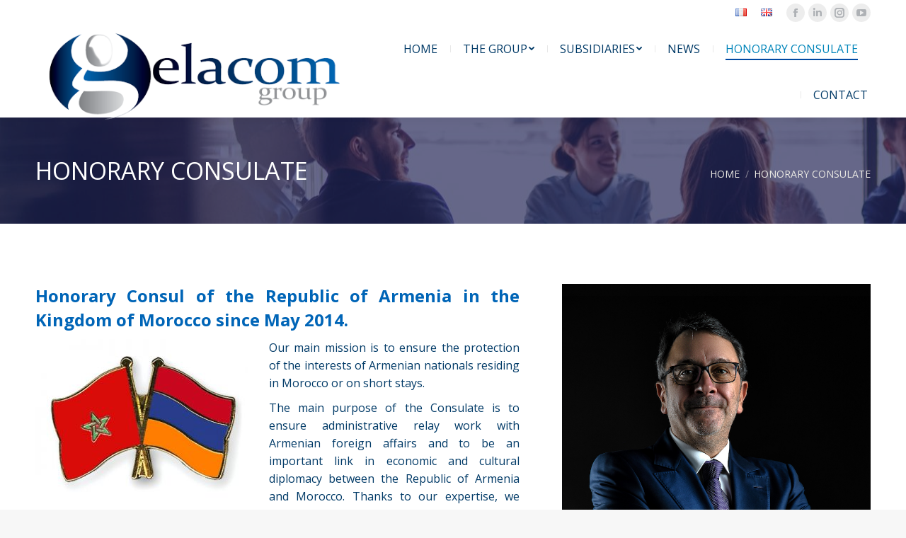

--- FILE ---
content_type: text/html; charset=UTF-8
request_url: https://gelacom-group.com/en/honorary-consulate/
body_size: 21226
content:
<!DOCTYPE html>
<!--[if !(IE 6) | !(IE 7) | !(IE 8)  ]><!-->
<html lang="en-GB" class="no-js">
<!--<![endif]-->
<head><style>img.lazy{min-height:1px}</style><link rel="preload" href="https://gelacom-group.com/wp-content/plugins/w3-total-cache/pub/js/lazyload.min.js" as="script">
	<meta charset="UTF-8" />
		<meta name="viewport" content="width=device-width, initial-scale=1, maximum-scale=1, user-scalable=0">
		<meta name="theme-color" content="#0049a3"/>	<link rel="profile" href="https://gmpg.org/xfn/11" />
	        <script type="text/javascript">
            if (/Android|webOS|iPhone|iPad|iPod|BlackBerry|IEMobile|Opera Mini/i.test(navigator.userAgent)) {
                var originalAddEventListener = EventTarget.prototype.addEventListener,
                    oldWidth = window.innerWidth;

                EventTarget.prototype.addEventListener = function (eventName, eventHandler, useCapture) {
                    if (eventName === "resize") {
                        originalAddEventListener.call(this, eventName, function (event) {
                            if (oldWidth === window.innerWidth) {
                                return;
                            }
                            else if (oldWidth !== window.innerWidth) {
                                oldWidth = window.innerWidth;
                            }
                            if (eventHandler.handleEvent) {
                                eventHandler.handleEvent.call(this, event);
                            }
                            else {
                                eventHandler.call(this, event);
                            };
                        }, useCapture);
                    }
                    else {
                        originalAddEventListener.call(this, eventName, eventHandler, useCapture);
                    };
                };
            };
        </script>
		<meta name='robots' content='index, follow, max-image-preview:large, max-snippet:-1, max-video-preview:-1' />
<link rel="alternate" href="https://gelacom-group.com/consulat/" hreflang="fr" />
<link rel="alternate" href="https://gelacom-group.com/en/honorary-consulate/" hreflang="en" />

	<!-- This site is optimized with the Yoast SEO plugin v22.4 - https://yoast.com/wordpress/plugins/seo/ -->
	<title>Gelacom Group Honorary consulate -</title>
	<meta name="description" content="Créé en 2009, Gelacom est une société de gestion de patrimoine. Performance, transparence, intégrité et adoption d’une stratégie prudentielle, sont l’un des critères les plus importants qui fondent nos valeurs et la qualité de nos services à travers une démarche adoptée favorisant un progrès continu de notre activité." />
	<link rel="canonical" href="https://gelacom-group.com/en/honorary-consulate/" />
	<meta property="og:locale" content="en_GB" />
	<meta property="og:locale:alternate" content="fr_FR" />
	<meta property="og:type" content="article" />
	<meta property="og:title" content="Gelacom Group Honorary consulate -" />
	<meta property="og:description" content="Créé en 2009, Gelacom est une société de gestion de patrimoine. Performance, transparence, intégrité et adoption d’une stratégie prudentielle, sont l’un des critères les plus importants qui fondent nos valeurs et la qualité de nos services à travers une démarche adoptée favorisant un progrès continu de notre activité." />
	<meta property="og:url" content="https://gelacom-group.com/en/honorary-consulate/" />
	<meta property="og:site_name" content="Gelacom Group" />
	<meta property="article:modified_time" content="2025-03-14T12:53:29+00:00" />
	<meta property="og:image" content="https://gelacom-group.com/wp-content/uploads/2022/04/Pins-Maroc-Armenie-1-300x240.jpg" />
	<meta name="twitter:card" content="summary_large_image" />
	<meta name="twitter:label1" content="Estimated reading time" />
	<meta name="twitter:data1" content="5 minutes" />
	<script type="application/ld+json" class="yoast-schema-graph">{"@context":"https://schema.org","@graph":[{"@type":"WebPage","@id":"https://gelacom-group.com/en/honorary-consulate/","url":"https://gelacom-group.com/en/honorary-consulate/","name":"Gelacom Group Honorary consulate -","isPartOf":{"@id":"https://gelacom-group.com/en/home-2/#website"},"primaryImageOfPage":{"@id":"https://gelacom-group.com/en/honorary-consulate/#primaryimage"},"image":{"@id":"https://gelacom-group.com/en/honorary-consulate/#primaryimage"},"thumbnailUrl":"https://gelacom-group.com/wp-content/uploads/2022/04/Pins-Maroc-Armenie-1-300x240.jpg","datePublished":"2022-03-22T21:18:56+00:00","dateModified":"2025-03-14T12:53:29+00:00","description":"Créé en 2009, Gelacom est une société de gestion de patrimoine. Performance, transparence, intégrité et adoption d’une stratégie prudentielle, sont l’un des critères les plus importants qui fondent nos valeurs et la qualité de nos services à travers une démarche adoptée favorisant un progrès continu de notre activité.","inLanguage":"en-GB","potentialAction":[{"@type":"ReadAction","target":["https://gelacom-group.com/en/honorary-consulate/"]}]},{"@type":"ImageObject","inLanguage":"en-GB","@id":"https://gelacom-group.com/en/honorary-consulate/#primaryimage","url":"https://gelacom-group.com/wp-content/uploads/2022/04/Pins-Maroc-Armenie-1-300x240.jpg","contentUrl":"https://gelacom-group.com/wp-content/uploads/2022/04/Pins-Maroc-Armenie-1-300x240.jpg"},{"@type":"WebSite","@id":"https://gelacom-group.com/en/home-2/#website","url":"https://gelacom-group.com/en/home-2/","name":"Gelacom Group","description":"","publisher":{"@id":"https://gelacom-group.com/en/home-2/#organization"},"potentialAction":[{"@type":"SearchAction","target":{"@type":"EntryPoint","urlTemplate":"https://gelacom-group.com/en/home-2/?s={search_term_string}"},"query-input":"required name=search_term_string"}],"inLanguage":"en-GB"},{"@type":"Organization","@id":"https://gelacom-group.com/en/home-2/#organization","name":"Gelacom Group","url":"https://gelacom-group.com/en/home-2/","logo":{"@type":"ImageObject","inLanguage":"en-GB","@id":"https://gelacom-group.com/en/home-2/#/schema/logo/image/","url":"https://gelacom-group.com/wp-content/uploads/2022/03/logocc-removebg-preview-1.png","contentUrl":"https://gelacom-group.com/wp-content/uploads/2022/03/logocc-removebg-preview-1.png","width":394,"height":110,"caption":"Gelacom Group"},"image":{"@id":"https://gelacom-group.com/en/home-2/#/schema/logo/image/"}}]}</script>
	<!-- / Yoast SEO plugin. -->


<link rel='dns-prefetch' href='//fonts.googleapis.com' />
<link rel="alternate" type="application/rss+xml" title="Gelacom Group &raquo; Feed" href="https://gelacom-group.com/en/feed/" />
<link rel="alternate" type="application/rss+xml" title="Gelacom Group &raquo; Comments Feed" href="https://gelacom-group.com/en/comments/feed/" />
<link rel="alternate" title="oEmbed (JSON)" type="application/json+oembed" href="https://gelacom-group.com/wp-json/oembed/1.0/embed?url=https%3A%2F%2Fgelacom-group.com%2Fen%2Fhonorary-consulate%2F" />
<link rel="alternate" title="oEmbed (XML)" type="text/xml+oembed" href="https://gelacom-group.com/wp-json/oembed/1.0/embed?url=https%3A%2F%2Fgelacom-group.com%2Fen%2Fhonorary-consulate%2F&#038;format=xml" />
<style id='wp-img-auto-sizes-contain-inline-css' type='text/css'>
img:is([sizes=auto i],[sizes^="auto," i]){contain-intrinsic-size:3000px 1500px}
/*# sourceURL=wp-img-auto-sizes-contain-inline-css */
</style>
<style id='wp-emoji-styles-inline-css' type='text/css'>

	img.wp-smiley, img.emoji {
		display: inline !important;
		border: none !important;
		box-shadow: none !important;
		height: 1em !important;
		width: 1em !important;
		margin: 0 0.07em !important;
		vertical-align: -0.1em !important;
		background: none !important;
		padding: 0 !important;
	}
/*# sourceURL=wp-emoji-styles-inline-css */
</style>
<style id='wp-block-library-inline-css' type='text/css'>
:root{--wp-block-synced-color:#7a00df;--wp-block-synced-color--rgb:122,0,223;--wp-bound-block-color:var(--wp-block-synced-color);--wp-editor-canvas-background:#ddd;--wp-admin-theme-color:#007cba;--wp-admin-theme-color--rgb:0,124,186;--wp-admin-theme-color-darker-10:#006ba1;--wp-admin-theme-color-darker-10--rgb:0,107,160.5;--wp-admin-theme-color-darker-20:#005a87;--wp-admin-theme-color-darker-20--rgb:0,90,135;--wp-admin-border-width-focus:2px}@media (min-resolution:192dpi){:root{--wp-admin-border-width-focus:1.5px}}.wp-element-button{cursor:pointer}:root .has-very-light-gray-background-color{background-color:#eee}:root .has-very-dark-gray-background-color{background-color:#313131}:root .has-very-light-gray-color{color:#eee}:root .has-very-dark-gray-color{color:#313131}:root .has-vivid-green-cyan-to-vivid-cyan-blue-gradient-background{background:linear-gradient(135deg,#00d084,#0693e3)}:root .has-purple-crush-gradient-background{background:linear-gradient(135deg,#34e2e4,#4721fb 50%,#ab1dfe)}:root .has-hazy-dawn-gradient-background{background:linear-gradient(135deg,#faaca8,#dad0ec)}:root .has-subdued-olive-gradient-background{background:linear-gradient(135deg,#fafae1,#67a671)}:root .has-atomic-cream-gradient-background{background:linear-gradient(135deg,#fdd79a,#004a59)}:root .has-nightshade-gradient-background{background:linear-gradient(135deg,#330968,#31cdcf)}:root .has-midnight-gradient-background{background:linear-gradient(135deg,#020381,#2874fc)}:root{--wp--preset--font-size--normal:16px;--wp--preset--font-size--huge:42px}.has-regular-font-size{font-size:1em}.has-larger-font-size{font-size:2.625em}.has-normal-font-size{font-size:var(--wp--preset--font-size--normal)}.has-huge-font-size{font-size:var(--wp--preset--font-size--huge)}.has-text-align-center{text-align:center}.has-text-align-left{text-align:left}.has-text-align-right{text-align:right}.has-fit-text{white-space:nowrap!important}#end-resizable-editor-section{display:none}.aligncenter{clear:both}.items-justified-left{justify-content:flex-start}.items-justified-center{justify-content:center}.items-justified-right{justify-content:flex-end}.items-justified-space-between{justify-content:space-between}.screen-reader-text{border:0;clip-path:inset(50%);height:1px;margin:-1px;overflow:hidden;padding:0;position:absolute;width:1px;word-wrap:normal!important}.screen-reader-text:focus{background-color:#ddd;clip-path:none;color:#444;display:block;font-size:1em;height:auto;left:5px;line-height:normal;padding:15px 23px 14px;text-decoration:none;top:5px;width:auto;z-index:100000}html :where(.has-border-color){border-style:solid}html :where([style*=border-top-color]){border-top-style:solid}html :where([style*=border-right-color]){border-right-style:solid}html :where([style*=border-bottom-color]){border-bottom-style:solid}html :where([style*=border-left-color]){border-left-style:solid}html :where([style*=border-width]){border-style:solid}html :where([style*=border-top-width]){border-top-style:solid}html :where([style*=border-right-width]){border-right-style:solid}html :where([style*=border-bottom-width]){border-bottom-style:solid}html :where([style*=border-left-width]){border-left-style:solid}html :where(img[class*=wp-image-]){height:auto;max-width:100%}:where(figure){margin:0 0 1em}html :where(.is-position-sticky){--wp-admin--admin-bar--position-offset:var(--wp-admin--admin-bar--height,0px)}@media screen and (max-width:600px){html :where(.is-position-sticky){--wp-admin--admin-bar--position-offset:0px}}

/*# sourceURL=wp-block-library-inline-css */
</style><style id='global-styles-inline-css' type='text/css'>
:root{--wp--preset--aspect-ratio--square: 1;--wp--preset--aspect-ratio--4-3: 4/3;--wp--preset--aspect-ratio--3-4: 3/4;--wp--preset--aspect-ratio--3-2: 3/2;--wp--preset--aspect-ratio--2-3: 2/3;--wp--preset--aspect-ratio--16-9: 16/9;--wp--preset--aspect-ratio--9-16: 9/16;--wp--preset--color--black: #000000;--wp--preset--color--cyan-bluish-gray: #abb8c3;--wp--preset--color--white: #FFF;--wp--preset--color--pale-pink: #f78da7;--wp--preset--color--vivid-red: #cf2e2e;--wp--preset--color--luminous-vivid-orange: #ff6900;--wp--preset--color--luminous-vivid-amber: #fcb900;--wp--preset--color--light-green-cyan: #7bdcb5;--wp--preset--color--vivid-green-cyan: #00d084;--wp--preset--color--pale-cyan-blue: #8ed1fc;--wp--preset--color--vivid-cyan-blue: #0693e3;--wp--preset--color--vivid-purple: #9b51e0;--wp--preset--color--accent: #0049a3;--wp--preset--color--dark-gray: #111;--wp--preset--color--light-gray: #767676;--wp--preset--gradient--vivid-cyan-blue-to-vivid-purple: linear-gradient(135deg,rgb(6,147,227) 0%,rgb(155,81,224) 100%);--wp--preset--gradient--light-green-cyan-to-vivid-green-cyan: linear-gradient(135deg,rgb(122,220,180) 0%,rgb(0,208,130) 100%);--wp--preset--gradient--luminous-vivid-amber-to-luminous-vivid-orange: linear-gradient(135deg,rgb(252,185,0) 0%,rgb(255,105,0) 100%);--wp--preset--gradient--luminous-vivid-orange-to-vivid-red: linear-gradient(135deg,rgb(255,105,0) 0%,rgb(207,46,46) 100%);--wp--preset--gradient--very-light-gray-to-cyan-bluish-gray: linear-gradient(135deg,rgb(238,238,238) 0%,rgb(169,184,195) 100%);--wp--preset--gradient--cool-to-warm-spectrum: linear-gradient(135deg,rgb(74,234,220) 0%,rgb(151,120,209) 20%,rgb(207,42,186) 40%,rgb(238,44,130) 60%,rgb(251,105,98) 80%,rgb(254,248,76) 100%);--wp--preset--gradient--blush-light-purple: linear-gradient(135deg,rgb(255,206,236) 0%,rgb(152,150,240) 100%);--wp--preset--gradient--blush-bordeaux: linear-gradient(135deg,rgb(254,205,165) 0%,rgb(254,45,45) 50%,rgb(107,0,62) 100%);--wp--preset--gradient--luminous-dusk: linear-gradient(135deg,rgb(255,203,112) 0%,rgb(199,81,192) 50%,rgb(65,88,208) 100%);--wp--preset--gradient--pale-ocean: linear-gradient(135deg,rgb(255,245,203) 0%,rgb(182,227,212) 50%,rgb(51,167,181) 100%);--wp--preset--gradient--electric-grass: linear-gradient(135deg,rgb(202,248,128) 0%,rgb(113,206,126) 100%);--wp--preset--gradient--midnight: linear-gradient(135deg,rgb(2,3,129) 0%,rgb(40,116,252) 100%);--wp--preset--font-size--small: 13px;--wp--preset--font-size--medium: 20px;--wp--preset--font-size--large: 36px;--wp--preset--font-size--x-large: 42px;--wp--preset--spacing--20: 0.44rem;--wp--preset--spacing--30: 0.67rem;--wp--preset--spacing--40: 1rem;--wp--preset--spacing--50: 1.5rem;--wp--preset--spacing--60: 2.25rem;--wp--preset--spacing--70: 3.38rem;--wp--preset--spacing--80: 5.06rem;--wp--preset--shadow--natural: 6px 6px 9px rgba(0, 0, 0, 0.2);--wp--preset--shadow--deep: 12px 12px 50px rgba(0, 0, 0, 0.4);--wp--preset--shadow--sharp: 6px 6px 0px rgba(0, 0, 0, 0.2);--wp--preset--shadow--outlined: 6px 6px 0px -3px rgb(255, 255, 255), 6px 6px rgb(0, 0, 0);--wp--preset--shadow--crisp: 6px 6px 0px rgb(0, 0, 0);}:where(.is-layout-flex){gap: 0.5em;}:where(.is-layout-grid){gap: 0.5em;}body .is-layout-flex{display: flex;}.is-layout-flex{flex-wrap: wrap;align-items: center;}.is-layout-flex > :is(*, div){margin: 0;}body .is-layout-grid{display: grid;}.is-layout-grid > :is(*, div){margin: 0;}:where(.wp-block-columns.is-layout-flex){gap: 2em;}:where(.wp-block-columns.is-layout-grid){gap: 2em;}:where(.wp-block-post-template.is-layout-flex){gap: 1.25em;}:where(.wp-block-post-template.is-layout-grid){gap: 1.25em;}.has-black-color{color: var(--wp--preset--color--black) !important;}.has-cyan-bluish-gray-color{color: var(--wp--preset--color--cyan-bluish-gray) !important;}.has-white-color{color: var(--wp--preset--color--white) !important;}.has-pale-pink-color{color: var(--wp--preset--color--pale-pink) !important;}.has-vivid-red-color{color: var(--wp--preset--color--vivid-red) !important;}.has-luminous-vivid-orange-color{color: var(--wp--preset--color--luminous-vivid-orange) !important;}.has-luminous-vivid-amber-color{color: var(--wp--preset--color--luminous-vivid-amber) !important;}.has-light-green-cyan-color{color: var(--wp--preset--color--light-green-cyan) !important;}.has-vivid-green-cyan-color{color: var(--wp--preset--color--vivid-green-cyan) !important;}.has-pale-cyan-blue-color{color: var(--wp--preset--color--pale-cyan-blue) !important;}.has-vivid-cyan-blue-color{color: var(--wp--preset--color--vivid-cyan-blue) !important;}.has-vivid-purple-color{color: var(--wp--preset--color--vivid-purple) !important;}.has-black-background-color{background-color: var(--wp--preset--color--black) !important;}.has-cyan-bluish-gray-background-color{background-color: var(--wp--preset--color--cyan-bluish-gray) !important;}.has-white-background-color{background-color: var(--wp--preset--color--white) !important;}.has-pale-pink-background-color{background-color: var(--wp--preset--color--pale-pink) !important;}.has-vivid-red-background-color{background-color: var(--wp--preset--color--vivid-red) !important;}.has-luminous-vivid-orange-background-color{background-color: var(--wp--preset--color--luminous-vivid-orange) !important;}.has-luminous-vivid-amber-background-color{background-color: var(--wp--preset--color--luminous-vivid-amber) !important;}.has-light-green-cyan-background-color{background-color: var(--wp--preset--color--light-green-cyan) !important;}.has-vivid-green-cyan-background-color{background-color: var(--wp--preset--color--vivid-green-cyan) !important;}.has-pale-cyan-blue-background-color{background-color: var(--wp--preset--color--pale-cyan-blue) !important;}.has-vivid-cyan-blue-background-color{background-color: var(--wp--preset--color--vivid-cyan-blue) !important;}.has-vivid-purple-background-color{background-color: var(--wp--preset--color--vivid-purple) !important;}.has-black-border-color{border-color: var(--wp--preset--color--black) !important;}.has-cyan-bluish-gray-border-color{border-color: var(--wp--preset--color--cyan-bluish-gray) !important;}.has-white-border-color{border-color: var(--wp--preset--color--white) !important;}.has-pale-pink-border-color{border-color: var(--wp--preset--color--pale-pink) !important;}.has-vivid-red-border-color{border-color: var(--wp--preset--color--vivid-red) !important;}.has-luminous-vivid-orange-border-color{border-color: var(--wp--preset--color--luminous-vivid-orange) !important;}.has-luminous-vivid-amber-border-color{border-color: var(--wp--preset--color--luminous-vivid-amber) !important;}.has-light-green-cyan-border-color{border-color: var(--wp--preset--color--light-green-cyan) !important;}.has-vivid-green-cyan-border-color{border-color: var(--wp--preset--color--vivid-green-cyan) !important;}.has-pale-cyan-blue-border-color{border-color: var(--wp--preset--color--pale-cyan-blue) !important;}.has-vivid-cyan-blue-border-color{border-color: var(--wp--preset--color--vivid-cyan-blue) !important;}.has-vivid-purple-border-color{border-color: var(--wp--preset--color--vivid-purple) !important;}.has-vivid-cyan-blue-to-vivid-purple-gradient-background{background: var(--wp--preset--gradient--vivid-cyan-blue-to-vivid-purple) !important;}.has-light-green-cyan-to-vivid-green-cyan-gradient-background{background: var(--wp--preset--gradient--light-green-cyan-to-vivid-green-cyan) !important;}.has-luminous-vivid-amber-to-luminous-vivid-orange-gradient-background{background: var(--wp--preset--gradient--luminous-vivid-amber-to-luminous-vivid-orange) !important;}.has-luminous-vivid-orange-to-vivid-red-gradient-background{background: var(--wp--preset--gradient--luminous-vivid-orange-to-vivid-red) !important;}.has-very-light-gray-to-cyan-bluish-gray-gradient-background{background: var(--wp--preset--gradient--very-light-gray-to-cyan-bluish-gray) !important;}.has-cool-to-warm-spectrum-gradient-background{background: var(--wp--preset--gradient--cool-to-warm-spectrum) !important;}.has-blush-light-purple-gradient-background{background: var(--wp--preset--gradient--blush-light-purple) !important;}.has-blush-bordeaux-gradient-background{background: var(--wp--preset--gradient--blush-bordeaux) !important;}.has-luminous-dusk-gradient-background{background: var(--wp--preset--gradient--luminous-dusk) !important;}.has-pale-ocean-gradient-background{background: var(--wp--preset--gradient--pale-ocean) !important;}.has-electric-grass-gradient-background{background: var(--wp--preset--gradient--electric-grass) !important;}.has-midnight-gradient-background{background: var(--wp--preset--gradient--midnight) !important;}.has-small-font-size{font-size: var(--wp--preset--font-size--small) !important;}.has-medium-font-size{font-size: var(--wp--preset--font-size--medium) !important;}.has-large-font-size{font-size: var(--wp--preset--font-size--large) !important;}.has-x-large-font-size{font-size: var(--wp--preset--font-size--x-large) !important;}
/*# sourceURL=global-styles-inline-css */
</style>

<style id='classic-theme-styles-inline-css' type='text/css'>
/*! This file is auto-generated */
.wp-block-button__link{color:#fff;background-color:#32373c;border-radius:9999px;box-shadow:none;text-decoration:none;padding:calc(.667em + 2px) calc(1.333em + 2px);font-size:1.125em}.wp-block-file__button{background:#32373c;color:#fff;text-decoration:none}
/*# sourceURL=/wp-includes/css/classic-themes.min.css */
</style>
<link rel='stylesheet' id='contact-form-7-css' href='https://gelacom-group.com/wp-content/plugins/contact-form-7/includes/css/styles.css?ver=5.9.3' type='text/css' media='all' />
<link rel='stylesheet' id='the7-Defaults-css' href='https://gelacom-group.com/wp-content/uploads/smile_fonts/Defaults/Defaults.css?ver=6.9' type='text/css' media='all' />
<link rel='stylesheet' id='js_composer_front-css' href='https://gelacom-group.com/wp-content/plugins/js_composer/assets/css/js_composer.min.css?ver=6.7.0' type='text/css' media='all' />
<link rel='stylesheet' id='dt-web-fonts-css' href='https://fonts.googleapis.com/css?family=Roboto:400,500,600,700%7COpen+Sans:200,400,500,600,700%7CBenne:400,600,700' type='text/css' media='all' />
<link rel='stylesheet' id='dt-main-css' href='https://gelacom-group.com/wp-content/themes/dt-the7/css/main.min.css?ver=9.11.0' type='text/css' media='all' />
<style id='dt-main-inline-css' type='text/css'>
body #load {
  display: block;
  height: 100%;
  overflow: hidden;
  position: fixed;
  width: 100%;
  z-index: 9901;
  opacity: 1;
  visibility: visible;
  transition: all .35s ease-out;
}
.load-wrap {
  width: 100%;
  height: 100%;
  background-position: center center;
  background-repeat: no-repeat;
  text-align: center;
}
.load-wrap > svg {
  position: absolute;
  top: 50%;
  left: 50%;
  transform: translate(-50%,-50%);
}
#load {
  background-color: #ffffff;
}
.uil-default rect:not(.bk) {
  fill: #013a67;
}
.uil-ring > path {
  fill: #013a67;
}
.ring-loader .circle {
  fill: #013a67;
}
.ring-loader .moving-circle {
  fill: #013a67;
}
.uil-hourglass .glass {
  stroke: #013a67;
}
.uil-hourglass .sand {
  fill: #013a67;
}
.spinner-loader .load-wrap {
  background-image: url("data:image/svg+xml,%3Csvg width='75px' height='75px' xmlns='http://www.w3.org/2000/svg' viewBox='0 0 100 100' preserveAspectRatio='xMidYMid' class='uil-default'%3E%3Crect x='0' y='0' width='100' height='100' fill='none' class='bk'%3E%3C/rect%3E%3Crect  x='46.5' y='40' width='7' height='20' rx='5' ry='5' fill='%23013a67' transform='rotate(0 50 50) translate(0 -30)'%3E  %3Canimate attributeName='opacity' from='1' to='0' dur='1s' begin='0s' repeatCount='indefinite'/%3E%3C/rect%3E%3Crect  x='46.5' y='40' width='7' height='20' rx='5' ry='5' fill='%23013a67' transform='rotate(30 50 50) translate(0 -30)'%3E  %3Canimate attributeName='opacity' from='1' to='0' dur='1s' begin='0.08333333333333333s' repeatCount='indefinite'/%3E%3C/rect%3E%3Crect  x='46.5' y='40' width='7' height='20' rx='5' ry='5' fill='%23013a67' transform='rotate(60 50 50) translate(0 -30)'%3E  %3Canimate attributeName='opacity' from='1' to='0' dur='1s' begin='0.16666666666666666s' repeatCount='indefinite'/%3E%3C/rect%3E%3Crect  x='46.5' y='40' width='7' height='20' rx='5' ry='5' fill='%23013a67' transform='rotate(90 50 50) translate(0 -30)'%3E  %3Canimate attributeName='opacity' from='1' to='0' dur='1s' begin='0.25s' repeatCount='indefinite'/%3E%3C/rect%3E%3Crect  x='46.5' y='40' width='7' height='20' rx='5' ry='5' fill='%23013a67' transform='rotate(120 50 50) translate(0 -30)'%3E  %3Canimate attributeName='opacity' from='1' to='0' dur='1s' begin='0.3333333333333333s' repeatCount='indefinite'/%3E%3C/rect%3E%3Crect  x='46.5' y='40' width='7' height='20' rx='5' ry='5' fill='%23013a67' transform='rotate(150 50 50) translate(0 -30)'%3E  %3Canimate attributeName='opacity' from='1' to='0' dur='1s' begin='0.4166666666666667s' repeatCount='indefinite'/%3E%3C/rect%3E%3Crect  x='46.5' y='40' width='7' height='20' rx='5' ry='5' fill='%23013a67' transform='rotate(180 50 50) translate(0 -30)'%3E  %3Canimate attributeName='opacity' from='1' to='0' dur='1s' begin='0.5s' repeatCount='indefinite'/%3E%3C/rect%3E%3Crect  x='46.5' y='40' width='7' height='20' rx='5' ry='5' fill='%23013a67' transform='rotate(210 50 50) translate(0 -30)'%3E  %3Canimate attributeName='opacity' from='1' to='0' dur='1s' begin='0.5833333333333334s' repeatCount='indefinite'/%3E%3C/rect%3E%3Crect  x='46.5' y='40' width='7' height='20' rx='5' ry='5' fill='%23013a67' transform='rotate(240 50 50) translate(0 -30)'%3E  %3Canimate attributeName='opacity' from='1' to='0' dur='1s' begin='0.6666666666666666s' repeatCount='indefinite'/%3E%3C/rect%3E%3Crect  x='46.5' y='40' width='7' height='20' rx='5' ry='5' fill='%23013a67' transform='rotate(270 50 50) translate(0 -30)'%3E  %3Canimate attributeName='opacity' from='1' to='0' dur='1s' begin='0.75s' repeatCount='indefinite'/%3E%3C/rect%3E%3Crect  x='46.5' y='40' width='7' height='20' rx='5' ry='5' fill='%23013a67' transform='rotate(300 50 50) translate(0 -30)'%3E  %3Canimate attributeName='opacity' from='1' to='0' dur='1s' begin='0.8333333333333334s' repeatCount='indefinite'/%3E%3C/rect%3E%3Crect  x='46.5' y='40' width='7' height='20' rx='5' ry='5' fill='%23013a67' transform='rotate(330 50 50) translate(0 -30)'%3E  %3Canimate attributeName='opacity' from='1' to='0' dur='1s' begin='0.9166666666666666s' repeatCount='indefinite'/%3E%3C/rect%3E%3C/svg%3E");
}
.ring-loader .load-wrap {
  background-image: url("data:image/svg+xml,%3Csvg xmlns='http://www.w3.org/2000/svg' viewBox='0 0 32 32' width='72' height='72' fill='%23013a67'%3E   %3Cpath opacity='.25' d='M16 0 A16 16 0 0 0 16 32 A16 16 0 0 0 16 0 M16 4 A12 12 0 0 1 16 28 A12 12 0 0 1 16 4'/%3E   %3Cpath d='M16 0 A16 16 0 0 1 32 16 L28 16 A12 12 0 0 0 16 4z'%3E     %3CanimateTransform attributeName='transform' type='rotate' from='0 16 16' to='360 16 16' dur='0.8s' repeatCount='indefinite' /%3E   %3C/path%3E %3C/svg%3E");
}
.hourglass-loader .load-wrap {
  background-image: url("data:image/svg+xml,%3Csvg xmlns='http://www.w3.org/2000/svg' viewBox='0 0 32 32' width='72' height='72' fill='%23013a67'%3E   %3Cpath transform='translate(2)' d='M0 12 V20 H4 V12z'%3E      %3Canimate attributeName='d' values='M0 12 V20 H4 V12z; M0 4 V28 H4 V4z; M0 12 V20 H4 V12z; M0 12 V20 H4 V12z' dur='1.2s' repeatCount='indefinite' begin='0' keytimes='0;.2;.5;1' keySplines='0.2 0.2 0.4 0.8;0.2 0.6 0.4 0.8;0.2 0.8 0.4 0.8' calcMode='spline'  /%3E   %3C/path%3E   %3Cpath transform='translate(8)' d='M0 12 V20 H4 V12z'%3E     %3Canimate attributeName='d' values='M0 12 V20 H4 V12z; M0 4 V28 H4 V4z; M0 12 V20 H4 V12z; M0 12 V20 H4 V12z' dur='1.2s' repeatCount='indefinite' begin='0.2' keytimes='0;.2;.5;1' keySplines='0.2 0.2 0.4 0.8;0.2 0.6 0.4 0.8;0.2 0.8 0.4 0.8' calcMode='spline'  /%3E   %3C/path%3E   %3Cpath transform='translate(14)' d='M0 12 V20 H4 V12z'%3E     %3Canimate attributeName='d' values='M0 12 V20 H4 V12z; M0 4 V28 H4 V4z; M0 12 V20 H4 V12z; M0 12 V20 H4 V12z' dur='1.2s' repeatCount='indefinite' begin='0.4' keytimes='0;.2;.5;1' keySplines='0.2 0.2 0.4 0.8;0.2 0.6 0.4 0.8;0.2 0.8 0.4 0.8' calcMode='spline' /%3E   %3C/path%3E   %3Cpath transform='translate(20)' d='M0 12 V20 H4 V12z'%3E     %3Canimate attributeName='d' values='M0 12 V20 H4 V12z; M0 4 V28 H4 V4z; M0 12 V20 H4 V12z; M0 12 V20 H4 V12z' dur='1.2s' repeatCount='indefinite' begin='0.6' keytimes='0;.2;.5;1' keySplines='0.2 0.2 0.4 0.8;0.2 0.6 0.4 0.8;0.2 0.8 0.4 0.8' calcMode='spline' /%3E   %3C/path%3E   %3Cpath transform='translate(26)' d='M0 12 V20 H4 V12z'%3E     %3Canimate attributeName='d' values='M0 12 V20 H4 V12z; M0 4 V28 H4 V4z; M0 12 V20 H4 V12z; M0 12 V20 H4 V12z' dur='1.2s' repeatCount='indefinite' begin='0.8' keytimes='0;.2;.5;1' keySplines='0.2 0.2 0.4 0.8;0.2 0.6 0.4 0.8;0.2 0.8 0.4 0.8' calcMode='spline' /%3E   %3C/path%3E %3C/svg%3E");
}

/*# sourceURL=dt-main-inline-css */
</style>
<link rel='stylesheet' id='the7-font-css' href='https://gelacom-group.com/wp-content/themes/dt-the7/fonts/icomoon-the7-font/icomoon-the7-font.min.css?ver=9.11.0' type='text/css' media='all' />
<link rel='stylesheet' id='the7-custom-scrollbar-css' href='https://gelacom-group.com/wp-content/themes/dt-the7/lib/custom-scrollbar/custom-scrollbar.min.css?ver=9.11.0' type='text/css' media='all' />
<link rel='stylesheet' id='the7-wpbakery-css' href='https://gelacom-group.com/wp-content/themes/dt-the7/css/wpbakery.min.css?ver=9.11.0' type='text/css' media='all' />
<link rel='stylesheet' id='the7-css-vars-css' href='https://gelacom-group.com/wp-content/uploads/the7-css/css-vars.css?ver=66a55b2b7337' type='text/css' media='all' />
<link rel='stylesheet' id='dt-custom-css' href='https://gelacom-group.com/wp-content/uploads/the7-css/custom.css?ver=66a55b2b7337' type='text/css' media='all' />
<link rel='stylesheet' id='dt-media-css' href='https://gelacom-group.com/wp-content/uploads/the7-css/media.css?ver=66a55b2b7337' type='text/css' media='all' />
<link rel='stylesheet' id='the7-mega-menu-css' href='https://gelacom-group.com/wp-content/uploads/the7-css/mega-menu.css?ver=66a55b2b7337' type='text/css' media='all' />
<link rel='stylesheet' id='style-css' href='https://gelacom-group.com/wp-content/themes/dt-the7/style.css?ver=9.11.0' type='text/css' media='all' />
<link rel='stylesheet' id='ultimate-vc-addons-style-css' href='https://gelacom-group.com/wp-content/plugins/Ultimate_VC_Addons/assets/min-css/style.min.css?ver=3.19.11' type='text/css' media='all' />
<link rel='stylesheet' id='ultimate-vc-addons-animate-css' href='https://gelacom-group.com/wp-content/plugins/Ultimate_VC_Addons/assets/min-css/animate.min.css?ver=3.19.11' type='text/css' media='all' />
<link rel='stylesheet' id='ultimate-vc-addons-info-box-style-css' href='https://gelacom-group.com/wp-content/plugins/Ultimate_VC_Addons/assets/min-css/info-box.min.css?ver=3.19.11' type='text/css' media='all' />
<script>if (document.location.protocol != "https:") { document.location = document.URL.replace(/^http:/i, "https:"); }</script><script type="text/javascript" src="https://gelacom-group.com/wp-includes/js/jquery/jquery.min.js?ver=3.7.1" id="jquery-core-js"></script>
<script type="text/javascript" src="https://gelacom-group.com/wp-includes/js/jquery/jquery-migrate.min.js?ver=3.4.1" id="jquery-migrate-js"></script>
<script type="text/javascript" id="dt-above-fold-js-extra">
/* <![CDATA[ */
var dtLocal = {"themeUrl":"https://gelacom-group.com/wp-content/themes/dt-the7","passText":"To view this protected post, enter the password below:","moreButtonText":{"loading":"Loading...","loadMore":"Load more"},"postID":"711","ajaxurl":"https://gelacom-group.com/wp-admin/admin-ajax.php","REST":{"baseUrl":"https://gelacom-group.com/wp-json/the7/v1","endpoints":{"sendMail":"/send-mail"}},"contactMessages":{"required":"One or more fields have an error. Please check and try again.","terms":"Please accept the privacy policy.","fillTheCaptchaError":"Please, fill the captcha."},"captchaSiteKey":"","ajaxNonce":"4dfd0143ba","pageData":{"type":"page","template":"page","layout":null},"themeSettings":{"smoothScroll":"off","lazyLoading":false,"accentColor":{"mode":"solid","color":"#0049a3"},"desktopHeader":{"height":130},"ToggleCaptionEnabled":"disabled","ToggleCaption":"Navigation","floatingHeader":{"showAfter":94,"showMenu":true,"height":130,"logo":{"showLogo":true,"html":"\u003Cimg class=\" preload-me\" src=\"https://gelacom-group.com/wp-content/uploads/2022/05/logocc-removebg-preview.png\" srcset=\"https://gelacom-group.com/wp-content/uploads/2022/05/logocc-removebg-preview.png 517w\" width=\"517\" height=\"167\"   sizes=\"517px\" alt=\"Gelacom Group\" /\u003E","url":"https://gelacom-group.com/en/home-2/"}},"topLine":{"floatingTopLine":{"logo":{"showLogo":false,"html":""}}},"mobileHeader":{"firstSwitchPoint":992,"secondSwitchPoint":778,"firstSwitchPointHeight":60,"secondSwitchPointHeight":60,"mobileToggleCaptionEnabled":"disabled","mobileToggleCaption":"Menu"},"stickyMobileHeaderFirstSwitch":{"logo":{"html":"\u003Cimg class=\" preload-me\" src=\"https://gelacom-group.com/wp-content/uploads/2022/05/logocc-removebg-preview.png\" srcset=\"https://gelacom-group.com/wp-content/uploads/2022/05/logocc-removebg-preview.png 517w\" width=\"517\" height=\"167\"   sizes=\"517px\" alt=\"Gelacom Group\" /\u003E"}},"stickyMobileHeaderSecondSwitch":{"logo":{"html":"\u003Cimg class=\" preload-me\" src=\"https://gelacom-group.com/wp-content/uploads/2022/05/logocc-removebg-preview.png\" srcset=\"https://gelacom-group.com/wp-content/uploads/2022/05/logocc-removebg-preview.png 517w\" width=\"517\" height=\"167\"   sizes=\"517px\" alt=\"Gelacom Group\" /\u003E"}},"content":{"textColor":"#013a67","headerColor":"#0065b7"},"sidebar":{"switchPoint":992},"boxedWidth":"1280px","stripes":{"stripe1":{"textColor":"#787d85","headerColor":"#3b3f4a"},"stripe2":{"textColor":"#8b9199","headerColor":"#ffffff"},"stripe3":{"textColor":"#ffffff","headerColor":"#ffffff"}}},"VCMobileScreenWidth":"768"};
var dtShare = {"shareButtonText":{"facebook":"Share on Facebook","twitter":"Tweet","pinterest":"Pin it","linkedin":"Share on Linkedin","whatsapp":"Share on Whatsapp"},"overlayOpacity":"85"};
//# sourceURL=dt-above-fold-js-extra
/* ]]> */
</script>
<script type="text/javascript" src="https://gelacom-group.com/wp-content/themes/dt-the7/js/above-the-fold.min.js?ver=9.11.0" id="dt-above-fold-js"></script>
<script type="text/javascript" src="https://gelacom-group.com/wp-content/plugins/Ultimate_VC_Addons/assets/min-js/ultimate-params.min.js?ver=3.19.11" id="ultimate-vc-addons-params-js"></script>
<script type="text/javascript" src="https://gelacom-group.com/wp-content/plugins/Ultimate_VC_Addons/assets/min-js/jquery-appear.min.js?ver=3.19.11" id="ultimate-vc-addons-appear-js"></script>
<script type="text/javascript" src="https://gelacom-group.com/wp-content/plugins/Ultimate_VC_Addons/assets/min-js/custom.min.js?ver=3.19.11" id="ultimate-vc-addons-custom-js"></script>
<link rel="https://api.w.org/" href="https://gelacom-group.com/wp-json/" /><link rel="alternate" title="JSON" type="application/json" href="https://gelacom-group.com/wp-json/wp/v2/pages/711" /><link rel="EditURI" type="application/rsd+xml" title="RSD" href="https://gelacom-group.com/xmlrpc.php?rsd" />
<meta name="generator" content="WordPress 6.9" />
<link rel='shortlink' href='https://gelacom-group.com/?p=711' />
<meta name="generator" content="Powered by WPBakery Page Builder - drag and drop page builder for WordPress."/>
<meta name="generator" content="Powered by Slider Revolution 6.5.8 - responsive, Mobile-Friendly Slider Plugin for WordPress with comfortable drag and drop interface." />
<script type="text/javascript" id="the7-loader-script">
document.addEventListener("DOMContentLoaded", function(event) { 
	var load = document.getElementById("load");
	if(!load.classList.contains('loader-removed')){
		var removeLoading = setTimeout(function() {
			load.className += " loader-removed";
		}, 300);
	}
});
</script>
		<link rel="icon" href="https://gelacom-group.com/wp-content/uploads/2022/03/logocc-removebg-preview-2.png" type="image/png" sizes="16x16"/><script type="text/javascript">function setREVStartSize(e){
			//window.requestAnimationFrame(function() {				 
				window.RSIW = window.RSIW===undefined ? window.innerWidth : window.RSIW;	
				window.RSIH = window.RSIH===undefined ? window.innerHeight : window.RSIH;	
				try {								
					var pw = document.getElementById(e.c).parentNode.offsetWidth,
						newh;
					pw = pw===0 || isNaN(pw) ? window.RSIW : pw;
					e.tabw = e.tabw===undefined ? 0 : parseInt(e.tabw);
					e.thumbw = e.thumbw===undefined ? 0 : parseInt(e.thumbw);
					e.tabh = e.tabh===undefined ? 0 : parseInt(e.tabh);
					e.thumbh = e.thumbh===undefined ? 0 : parseInt(e.thumbh);
					e.tabhide = e.tabhide===undefined ? 0 : parseInt(e.tabhide);
					e.thumbhide = e.thumbhide===undefined ? 0 : parseInt(e.thumbhide);
					e.mh = e.mh===undefined || e.mh=="" || e.mh==="auto" ? 0 : parseInt(e.mh,0);		
					if(e.layout==="fullscreen" || e.l==="fullscreen") 						
						newh = Math.max(e.mh,window.RSIH);					
					else{					
						e.gw = Array.isArray(e.gw) ? e.gw : [e.gw];
						for (var i in e.rl) if (e.gw[i]===undefined || e.gw[i]===0) e.gw[i] = e.gw[i-1];					
						e.gh = e.el===undefined || e.el==="" || (Array.isArray(e.el) && e.el.length==0)? e.gh : e.el;
						e.gh = Array.isArray(e.gh) ? e.gh : [e.gh];
						for (var i in e.rl) if (e.gh[i]===undefined || e.gh[i]===0) e.gh[i] = e.gh[i-1];
											
						var nl = new Array(e.rl.length),
							ix = 0,						
							sl;					
						e.tabw = e.tabhide>=pw ? 0 : e.tabw;
						e.thumbw = e.thumbhide>=pw ? 0 : e.thumbw;
						e.tabh = e.tabhide>=pw ? 0 : e.tabh;
						e.thumbh = e.thumbhide>=pw ? 0 : e.thumbh;					
						for (var i in e.rl) nl[i] = e.rl[i]<window.RSIW ? 0 : e.rl[i];
						sl = nl[0];									
						for (var i in nl) if (sl>nl[i] && nl[i]>0) { sl = nl[i]; ix=i;}															
						var m = pw>(e.gw[ix]+e.tabw+e.thumbw) ? 1 : (pw-(e.tabw+e.thumbw)) / (e.gw[ix]);					
						newh =  (e.gh[ix] * m) + (e.tabh + e.thumbh);
					}
					var el = document.getElementById(e.c);
					if (el!==null && el) el.style.height = newh+"px";					
					el = document.getElementById(e.c+"_wrapper");
					if (el!==null && el) {
						el.style.height = newh+"px";
						el.style.display = "block";
					}
				} catch(e){
					console.log("Failure at Presize of Slider:" + e)
				}					   
			//});
		  };</script>
<style type="text/css" data-type="vc_shortcodes-custom-css">.vc_custom_1649427600721{margin-top: 50px !important;}.vc_custom_1648857782487{margin-top: 70px !important;}.vc_custom_1649414927627{margin-top: 50px !important;margin-bottom: -70px !important;background-color: #e8e8e8 !important;}.vc_custom_1652169869967{margin-top: -30px !important;}.vc_custom_1649414917990{margin-top: 70px !important;margin-bottom: 70px !important;}</style><noscript><style> .wpb_animate_when_almost_visible { opacity: 1; }</style></noscript><!-- Global site tag (gtag.js) - Google Analytics -->
<script async src="https://www.googletagmanager.com/gtag/js?id=G-6B8JHRQCB2"></script>
<script>
  window.dataLayer = window.dataLayer || [];
  function gtag(){dataLayer.push(arguments);}
  gtag('js', new Date());

  gtag('config', 'G-6B8JHRQCB2');
</script><style id='the7-custom-inline-css' type='text/css'>
.sub-nav .menu-item i.fa,
.sub-nav .menu-item i.fas,
.sub-nav .menu-item i.far,
.sub-nav .menu-item i.fab {
	text-align: center;
	width: 1.25em;
}
</style>
<link rel='stylesheet' id='ultimate-vc-addons-background-style-css' href='https://gelacom-group.com/wp-content/plugins/Ultimate_VC_Addons/assets/min-css/background-style.min.css?ver=3.19.11' type='text/css' media='all' />
<link rel='stylesheet' id='rs-plugin-settings-css' href='https://gelacom-group.com/wp-content/plugins/revslider/public/assets/css/rs6.css?ver=6.5.8' type='text/css' media='all' />
<style id='rs-plugin-settings-inline-css' type='text/css'>
#rs-demo-id {}
/*# sourceURL=rs-plugin-settings-inline-css */
</style>
</head>
<body data-rsssl=1 id="the7-body" class="wp-singular page-template-default page page-id-711 wp-embed-responsive wp-theme-dt-the7 non-logged-in dt-responsive-on right-mobile-menu-close-icon ouside-menu-close-icon mobile-hamburger-close-bg-enable mobile-hamburger-close-bg-hover-enable  fade-medium-mobile-menu-close-icon fade-medium-menu-close-icon srcset-enabled btn-flat custom-btn-color custom-btn-hover-color phantom-sticky phantom-shadow-decoration phantom-main-logo-on sticky-mobile-header top-header first-switch-logo-left first-switch-menu-right second-switch-logo-left second-switch-menu-right right-mobile-menu layzr-loading-on popup-message-style the7-ver-9.11.0 wpb-js-composer js-comp-ver-6.7.0 vc_responsive">
<!-- The7 9.11.0 -->
<div id="load" class="spinner-loader">
	<div class="load-wrap"></div>
</div>
<div id="page" >
	<a class="skip-link screen-reader-text" href="#content">Skip to content</a>

<div class="masthead inline-header right widgets full-height full-width dividers shadow-decoration shadow-mobile-header-decoration small-mobile-menu-icon show-sub-menu-on-hover"  role="banner">

	<div class="top-bar top-bar-line-hide">
	<div class="top-bar-bg" ></div>
	<div class="mini-widgets left-widgets"></div><div class="right-widgets mini-widgets"><div class="mini-nav show-on-desktop near-logo-first-switch hide-on-second-switch list-type-menu list-type-menu-first-switch list-type-menu-second-switch"><ul id="top-menu" role="menubar"><li class="lang-item lang-item-3 lang-item-fr lang-item-first menu-item menu-item-type-custom menu-item-object-custom menu-item-735-fr first" role="presentation"><a href='https://gelacom-group.com/consulat/' data-level='1' hreflang='fr-FR' lang='fr-FR' role="menuitem"><span class="menu-item-text"><span class="menu-text"><img class="lazy" src="data:image/svg+xml,%3Csvg%20xmlns='http://www.w3.org/2000/svg'%20viewBox='0%200%2016%2011'%3E%3C/svg%3E" data-src="[data-uri]" alt="Français" width="16" height="11" style="width: 16px; height: 11px;" /></span></span></a></li> <li class="lang-item lang-item-5 lang-item-en current-lang menu-item menu-item-type-custom menu-item-object-custom menu-item-735-en" role="presentation"><a href='https://gelacom-group.com/en/honorary-consulate/' data-level='1' hreflang='en-GB' lang='en-GB' role="menuitem"><span class="menu-item-text"><span class="menu-text"><img class="lazy" src="data:image/svg+xml,%3Csvg%20xmlns='http://www.w3.org/2000/svg'%20viewBox='0%200%2016%2011'%3E%3C/svg%3E" data-src="[data-uri]" alt="English" width="16" height="11" style="width: 16px; height: 11px;" /></span></span></a></li> </ul><div class="menu-select"><span class="customSelect1"><span class="customSelectInner"><i class=" the7-mw-icon-dropdown-menu-bold"></i>top en</span></span></div></div><div class="soc-ico show-on-desktop in-top-bar-right in-menu-second-switch custom-bg disabled-border border-off hover-accent-bg hover-disabled-border  hover-border-off"><a title="Facebook page opens in new window" href="/" target="_blank" class="facebook"><span class="soc-font-icon"></span><span class="screen-reader-text">Facebook page opens in new window</span></a><a title="Linkedin page opens in new window" href="/" target="_blank" class="linkedin"><span class="soc-font-icon"></span><span class="screen-reader-text">Linkedin page opens in new window</span></a><a title="Instagram page opens in new window" href="/" target="_blank" class="instagram"><span class="soc-font-icon"></span><span class="screen-reader-text">Instagram page opens in new window</span></a><a title="YouTube page opens in new window" href="/" target="_blank" class="you-tube"><span class="soc-font-icon"></span><span class="screen-reader-text">YouTube page opens in new window</span></a></div></div></div>

	<header class="header-bar">

		<div class="branding">
	<div id="site-title" class="assistive-text">Gelacom Group</div>
	<div id="site-description" class="assistive-text"></div>
	<a class="same-logo" href="https://gelacom-group.com/en/home-2/"><img class=" preload-me lazy" src="data:image/svg+xml,%3Csvg%20xmlns='http://www.w3.org/2000/svg'%20viewBox='0%200%20517%20167'%3E%3C/svg%3E" data-src="https://gelacom-group.com/wp-content/uploads/2022/05/logocc-removebg-preview.png" data-srcset="https://gelacom-group.com/wp-content/uploads/2022/05/logocc-removebg-preview.png 517w" width="517" height="167"   data-sizes="517px" alt="Gelacom Group" /></a></div>

		<ul id="primary-menu" class="main-nav underline-decoration downwards-line level-arrows-on outside-item-remove-margin" role="menubar"><li class="menu-item menu-item-type-post_type menu-item-object-page menu-item-home menu-item-718 first" role="presentation"><a href='https://gelacom-group.com/en/home-2/' data-level='1' role="menuitem"><span class="menu-item-text"><span class="menu-text">Home</span></span></a></li> <li class="menu-item menu-item-type-post_type menu-item-object-page menu-item-has-children menu-item-719 has-children" role="presentation"><a href='https://gelacom-group.com/en/the-group/' class='not-clickable-item' data-level='1' role="menuitem"><span class="menu-item-text"><span class="menu-text">The Group</span></span></a><ul class="sub-nav hover-style-bg" role="menubar"><li class="menu-item menu-item-type-custom menu-item-object-custom menu-item-720 first" role="presentation"><a href='/en/the-group/#!/presentation' data-level='2' role="menuitem"><span class="menu-item-text"><span class="menu-text">Presentation of Gelacom</span></span></a></li> <li class="menu-item menu-item-type-custom menu-item-object-custom menu-item-721" role="presentation"><a href='/en/the-group/#!/mot' data-level='2' role="menuitem"><span class="menu-item-text"><span class="menu-text">Chairman&#8217;s message</span></span></a></li> <li class="menu-item menu-item-type-custom menu-item-object-custom menu-item-722" role="presentation"><a href='/en/the-group/#!/biographie' data-level='2' role="menuitem"><span class="menu-item-text"><span class="menu-text">Biography of the President</span></span></a></li> </ul></li> <li class="menu-item menu-item-type-custom menu-item-object-custom menu-item-has-children menu-item-723 has-children" role="presentation"><a href='#' class='not-clickable-item' data-level='1' role="menuitem"><span class="menu-item-text"><span class="menu-text">Subsidiaries</span></span></a><ul class="sub-nav hover-style-bg" role="menubar"><li class="menu-item menu-item-type-post_type menu-item-object-page menu-item-1046 first" role="presentation"><a href='https://gelacom-group.com/en/filacom-2/' data-level='2' role="menuitem"><span class="menu-item-text"><span class="menu-text">FILACOM</span></span></a></li> <li class="menu-item menu-item-type-post_type menu-item-object-page menu-item-724" role="presentation"><a href='https://gelacom-group.com/en/fast-pak/' data-level='2' role="menuitem"><span class="menu-item-text"><span class="menu-text">FAST PAK</span></span></a></li> <li class="menu-item menu-item-type-post_type menu-item-object-page menu-item-725" role="presentation"><a href='https://gelacom-group.com/en/tazakourt-2/' data-level='2' role="menuitem"><span class="menu-item-text"><span class="menu-text">TAZAKOURT</span></span></a></li> <li class="menu-item menu-item-type-post_type menu-item-object-page menu-item-726" role="presentation"><a href='https://gelacom-group.com/en/grand-sud-import/' data-level='2' role="menuitem"><span class="menu-item-text"><span class="menu-text">GRAND SUD IMPORT</span></span></a></li> <li class="menu-item menu-item-type-post_type menu-item-object-page menu-item-727" role="presentation"><a href='https://gelacom-group.com/en/rageci-2/' data-level='2' role="menuitem"><span class="menu-item-text"><span class="menu-text">RAGECI</span></span></a></li> <li class="menu-item menu-item-type-post_type menu-item-object-page menu-item-728" role="presentation"><a href='https://gelacom-group.com/en/takado/' data-level='2' role="menuitem"><span class="menu-item-text"><span class="menu-text">TAKADO</span></span></a></li> <li class="menu-item menu-item-type-post_type menu-item-object-page menu-item-1047" role="presentation"><a href='https://gelacom-group.com/en/pluxee-maroc-2/' data-level='2' role="menuitem"><span class="menu-item-text"><span class="menu-text">PLUXEE MOROCCO</span></span></a></li> <li class="menu-item menu-item-type-post_type menu-item-object-page menu-item-729" role="presentation"><a href='https://gelacom-group.com/en/certification-welcome-chinese/' data-level='2' role="menuitem"><span class="menu-item-text"><span class="menu-text">CERTIFICATION WELCOME CHINESE</span></span></a></li> </ul></li> <li class="menu-item menu-item-type-post_type menu-item-object-page menu-item-732" role="presentation"><a href='https://gelacom-group.com/en/news/' data-level='1' role="menuitem"><span class="menu-item-text"><span class="menu-text">News</span></span></a></li> <li class="menu-item menu-item-type-post_type menu-item-object-page current-menu-item page_item page-item-711 current_page_item menu-item-733 act" role="presentation"><a href='https://gelacom-group.com/en/honorary-consulate/' data-level='1' role="menuitem"><span class="menu-item-text"><span class="menu-text">Honorary consulate</span></span></a></li> <li class="menu-item menu-item-type-post_type menu-item-object-page menu-item-734" role="presentation"><a href='https://gelacom-group.com/en/contact-2/' data-level='1' role="menuitem"><span class="menu-item-text"><span class="menu-text">Contact</span></span></a></li> </ul>
		
	</header>

</div>
<div class="dt-mobile-header mobile-menu-show-divider">
	<div class="dt-close-mobile-menu-icon"><div class="close-line-wrap"><span class="close-line"></span><span class="close-line"></span><span class="close-line"></span></div></div>	<ul id="mobile-menu" class="mobile-main-nav" role="menubar">
		<li class="menu-item menu-item-type-post_type menu-item-object-page menu-item-home menu-item-718 first" role="presentation"><a href='https://gelacom-group.com/en/home-2/' data-level='1' role="menuitem"><span class="menu-item-text"><span class="menu-text">Home</span></span></a></li> <li class="menu-item menu-item-type-post_type menu-item-object-page menu-item-has-children menu-item-719 has-children" role="presentation"><a href='https://gelacom-group.com/en/the-group/' class='not-clickable-item' data-level='1' role="menuitem"><span class="menu-item-text"><span class="menu-text">The Group</span></span></a><ul class="sub-nav hover-style-bg" role="menubar"><li class="menu-item menu-item-type-custom menu-item-object-custom menu-item-720 first" role="presentation"><a href='/en/the-group/#!/presentation' data-level='2' role="menuitem"><span class="menu-item-text"><span class="menu-text">Presentation of Gelacom</span></span></a></li> <li class="menu-item menu-item-type-custom menu-item-object-custom menu-item-721" role="presentation"><a href='/en/the-group/#!/mot' data-level='2' role="menuitem"><span class="menu-item-text"><span class="menu-text">Chairman&#8217;s message</span></span></a></li> <li class="menu-item menu-item-type-custom menu-item-object-custom menu-item-722" role="presentation"><a href='/en/the-group/#!/biographie' data-level='2' role="menuitem"><span class="menu-item-text"><span class="menu-text">Biography of the President</span></span></a></li> </ul></li> <li class="menu-item menu-item-type-custom menu-item-object-custom menu-item-has-children menu-item-723 has-children" role="presentation"><a href='#' class='not-clickable-item' data-level='1' role="menuitem"><span class="menu-item-text"><span class="menu-text">Subsidiaries</span></span></a><ul class="sub-nav hover-style-bg" role="menubar"><li class="menu-item menu-item-type-post_type menu-item-object-page menu-item-1046 first" role="presentation"><a href='https://gelacom-group.com/en/filacom-2/' data-level='2' role="menuitem"><span class="menu-item-text"><span class="menu-text">FILACOM</span></span></a></li> <li class="menu-item menu-item-type-post_type menu-item-object-page menu-item-724" role="presentation"><a href='https://gelacom-group.com/en/fast-pak/' data-level='2' role="menuitem"><span class="menu-item-text"><span class="menu-text">FAST PAK</span></span></a></li> <li class="menu-item menu-item-type-post_type menu-item-object-page menu-item-725" role="presentation"><a href='https://gelacom-group.com/en/tazakourt-2/' data-level='2' role="menuitem"><span class="menu-item-text"><span class="menu-text">TAZAKOURT</span></span></a></li> <li class="menu-item menu-item-type-post_type menu-item-object-page menu-item-726" role="presentation"><a href='https://gelacom-group.com/en/grand-sud-import/' data-level='2' role="menuitem"><span class="menu-item-text"><span class="menu-text">GRAND SUD IMPORT</span></span></a></li> <li class="menu-item menu-item-type-post_type menu-item-object-page menu-item-727" role="presentation"><a href='https://gelacom-group.com/en/rageci-2/' data-level='2' role="menuitem"><span class="menu-item-text"><span class="menu-text">RAGECI</span></span></a></li> <li class="menu-item menu-item-type-post_type menu-item-object-page menu-item-728" role="presentation"><a href='https://gelacom-group.com/en/takado/' data-level='2' role="menuitem"><span class="menu-item-text"><span class="menu-text">TAKADO</span></span></a></li> <li class="menu-item menu-item-type-post_type menu-item-object-page menu-item-1047" role="presentation"><a href='https://gelacom-group.com/en/pluxee-maroc-2/' data-level='2' role="menuitem"><span class="menu-item-text"><span class="menu-text">PLUXEE MOROCCO</span></span></a></li> <li class="menu-item menu-item-type-post_type menu-item-object-page menu-item-729" role="presentation"><a href='https://gelacom-group.com/en/certification-welcome-chinese/' data-level='2' role="menuitem"><span class="menu-item-text"><span class="menu-text">CERTIFICATION WELCOME CHINESE</span></span></a></li> </ul></li> <li class="menu-item menu-item-type-post_type menu-item-object-page menu-item-732" role="presentation"><a href='https://gelacom-group.com/en/news/' data-level='1' role="menuitem"><span class="menu-item-text"><span class="menu-text">News</span></span></a></li> <li class="menu-item menu-item-type-post_type menu-item-object-page current-menu-item page_item page-item-711 current_page_item menu-item-733 act" role="presentation"><a href='https://gelacom-group.com/en/honorary-consulate/' data-level='1' role="menuitem"><span class="menu-item-text"><span class="menu-text">Honorary consulate</span></span></a></li> <li class="menu-item menu-item-type-post_type menu-item-object-page menu-item-734" role="presentation"><a href='https://gelacom-group.com/en/contact-2/' data-level='1' role="menuitem"><span class="menu-item-text"><span class="menu-text">Contact</span></span></a></li> 	</ul>
	<div class='mobile-mini-widgets-in-menu'></div>
</div>

		<div class="page-title title-left solid-bg page-title-responsive-enabled bg-img-enabled overlay-bg">
			<div class="wf-wrap">

				<div class="page-title-head hgroup"><h1 >Honorary consulate</h1></div><div class="page-title-breadcrumbs"><div class="assistive-text">You are here:</div><ol class="breadcrumbs text-small" itemscope itemtype="https://schema.org/BreadcrumbList"><li itemprop="itemListElement" itemscope itemtype="https://schema.org/ListItem"><a itemprop="item" href="https://gelacom-group.com/en/home-2/" title=""><span itemprop="name">Home</span></a><meta itemprop="position" content="1" /></li><li class="current" itemprop="itemListElement" itemscope itemtype="https://schema.org/ListItem"><span itemprop="name">Honorary consulate</span><meta itemprop="position" content="2" /></li></ol></div>			</div>
		</div>

		

<div id="main" class="sidebar-none sidebar-divider-vertical">

	
	<div class="main-gradient"></div>
	<div class="wf-wrap">
	<div class="wf-container-main">

	


	<div id="content" class="content" role="main">

		<div class="vc_row wpb_row vc_row-fluid vc_column-gap-30 vc_row-o-equal-height vc_row-o-content-top vc_row-flex"><div class="wpb_column vc_column_container vc_col-sm-3/5"><div class="vc_column-inner"><div class="wpb_wrapper">
	<div class="wpb_text_column wpb_content_element " >
		<div class="wpb_wrapper">
			<h3 style="text-align: justify;">Honorary Consul of the Republic of Armenia in the Kingdom of Morocco since May 2014.</h3>
<p style="text-align: justify;"><img fetchpriority="high" decoding="async" class="alignleft size-medium wp-image-536 lazy" src="data:image/svg+xml,%3Csvg%20xmlns='http://www.w3.org/2000/svg'%20viewBox='0%200%20300%20240'%3E%3C/svg%3E" data-src="https://gelacom-group.com/wp-content/uploads/2022/04/Pins-Maroc-Armenie-1-300x240.jpg" alt="" width="300" height="240" data-srcset="https://gelacom-group.com/wp-content/uploads/2022/04/Pins-Maroc-Armenie-1-300x240.jpg 300w, https://gelacom-group.com/wp-content/uploads/2022/04/Pins-Maroc-Armenie-1.jpg 400w" data-sizes="(max-width: 300px) 100vw, 300px" /></p>
<p style="text-align: justify;">Our main mission is to ensure the protection of the interests of Armenian nationals residing in Morocco or on short stays.</p>
<p style="text-align: justify;">The main purpose of the Consulate is to ensure administrative relay work with Armenian foreign affairs and to be an important link in economic and cultural diplomacy between the Republic of Armenia and Morocco. Thanks to our expertise, we bring a detailed and in-depth knowledge of Morocco and its main political, economic and cultural actors. Valuable expertise for Armenian operators wishing to explore the Moroccan market.</p>
<p style="text-align: justify;">We will continue to work, in agreement with the various circles, to promote cooperative relations in the field of tourism, economic and cultural opportunities between the two countries and to protect the rights and interests of Armenian citizens in order to provide consular service. reliable and quality.</p>

		</div>
	</div>

	<div class="wpb_text_column wpb_content_element " >
		<div class="wpb_wrapper">
			<p style="text-align: right;"><strong>Laraki Mehdi</strong><br />
<em>Honorary Consul of the Republic of Armenia</em></p>

		</div>
	</div>
<style type="text/css" data-type="the7_shortcodes-inline-css">.gallery-shortcode.gallery-masonry-shortcode-id-a007224ba9e75198b2ed870d61ecde84 figure,
.gallery-shortcode.gallery-masonry-shortcode-id-a007224ba9e75198b2ed870d61ecde84 .rollover,
.gallery-shortcode.gallery-masonry-shortcode-id-a007224ba9e75198b2ed870d61ecde84 img,
.gallery-shortcode.gallery-masonry-shortcode-id-a007224ba9e75198b2ed870d61ecde84 .gallery-rollover {
  border-radius: 0px;
}
.gallery-shortcode.gallery-masonry-shortcode-id-a007224ba9e75198b2ed870d61ecde84.enable-bg-rollover .gallery-rollover {
  background: -webkit-linear-gradient();
  background: linear-gradient();
}
.gallery-shortcode.gallery-masonry-shortcode-id-a007224ba9e75198b2ed870d61ecde84.enable-bg-rollover.hover-scale figure .rollover:after {
  background: -webkit-linear-gradient();
  background: linear-gradient();
}
.gallery-shortcode.gallery-masonry-shortcode-id-a007224ba9e75198b2ed870d61ecde84 .gallery-zoom-ico {
  width: 44px;
  height: 44px;
  line-height: 44px;
  border-radius: 100px;
  margin: -22px 0 0 -22px;
  border-width: 0px;
  color: #ffffff;
}
.dt-icon-bg-on.gallery-shortcode.gallery-masonry-shortcode-id-a007224ba9e75198b2ed870d61ecde84 .gallery-zoom-ico {
  background: rgba(255,255,255,0.3);
  box-shadow: none;
}
.gallery-shortcode.gallery-masonry-shortcode-id-a007224ba9e75198b2ed870d61ecde84 .gallery-zoom-ico:before,
.gallery-shortcode.gallery-masonry-shortcode-id-a007224ba9e75198b2ed870d61ecde84 .gallery-zoom-ico span {
  font-size: 32px;
  line-height: 44px;
  color: #ffffff;
}
.gallery-shortcode.gallery-masonry-shortcode-id-a007224ba9e75198b2ed870d61ecde84:not(.resize-by-browser-width) .dt-css-grid {
  grid-row-gap: 10px;
  grid-column-gap: 10px;
  grid-template-columns: repeat(auto-fill,minmax(,1fr));
}
.gallery-shortcode.gallery-masonry-shortcode-id-a007224ba9e75198b2ed870d61ecde84:not(.resize-by-browser-width) .dt-css-grid .double-width {
  grid-column: span 2;
}
.cssgridlegacy.no-cssgrid .gallery-shortcode.gallery-masonry-shortcode-id-a007224ba9e75198b2ed870d61ecde84:not(.resize-by-browser-width) .dt-css-grid,
.no-cssgridlegacy.no-cssgrid .gallery-shortcode.gallery-masonry-shortcode-id-a007224ba9e75198b2ed870d61ecde84:not(.resize-by-browser-width) .dt-css-grid {
  display: flex;
  flex-flow: row wrap;
  margin: -5px;
}
.cssgridlegacy.no-cssgrid .gallery-shortcode.gallery-masonry-shortcode-id-a007224ba9e75198b2ed870d61ecde84:not(.resize-by-browser-width) .dt-css-grid .wf-cell,
.no-cssgridlegacy.no-cssgrid .gallery-shortcode.gallery-masonry-shortcode-id-a007224ba9e75198b2ed870d61ecde84:not(.resize-by-browser-width) .dt-css-grid .wf-cell {
  flex: 1 0 ;
  max-width: 100%;
  padding: 5px;
  box-sizing: border-box;
}
.gallery-shortcode.gallery-masonry-shortcode-id-a007224ba9e75198b2ed870d61ecde84.resize-by-browser-width .dt-css-grid {
  grid-template-columns: repeat(6,1fr);
  grid-template-rows: auto;
  grid-column-gap: 10px;
  grid-row-gap: 10px;
}
.gallery-shortcode.gallery-masonry-shortcode-id-a007224ba9e75198b2ed870d61ecde84.resize-by-browser-width .dt-css-grid .double-width {
  grid-column: span 2;
}
.cssgridlegacy.no-cssgrid .gallery-shortcode.gallery-masonry-shortcode-id-a007224ba9e75198b2ed870d61ecde84.resize-by-browser-width .dt-css-grid {
  margin: -5px;
}
.cssgridlegacy.no-cssgrid .gallery-shortcode.gallery-masonry-shortcode-id-a007224ba9e75198b2ed870d61ecde84.resize-by-browser-width .dt-css-grid .wf-cell {
  width: 16.666666666667%;
  padding: 5px;
}
.cssgridlegacy.no-cssgrid .gallery-shortcode.gallery-masonry-shortcode-id-a007224ba9e75198b2ed870d61ecde84.resize-by-browser-width .dt-css-grid .wf-cell.double-width {
  width: calc(16.666666666667%) * 2;
}
.gallery-shortcode.gallery-masonry-shortcode-id-a007224ba9e75198b2ed870d61ecde84.resize-by-browser-width:not(.centered-layout-list):not(.content-bg-on) .dt-css-grid {
  grid-row-gap: 10px - ;
}
@media screen and (max-width: 1199px) {
  .gallery-shortcode.gallery-masonry-shortcode-id-a007224ba9e75198b2ed870d61ecde84.resize-by-browser-width .dt-css-grid {
    grid-template-columns: repeat(4,1fr);
  }
  .cssgridlegacy.no-cssgrid .gallery-shortcode.gallery-masonry-shortcode-id-a007224ba9e75198b2ed870d61ecde84.resize-by-browser-width .dt-css-grid .wf-cell,
  .no-cssgridlegacy.no-cssgrid .gallery-shortcode.gallery-masonry-shortcode-id-a007224ba9e75198b2ed870d61ecde84.resize-by-browser-width .dt-css-grid .wf-cell {
    width: 25%;
  }
  .cssgridlegacy.no-cssgrid .gallery-shortcode.gallery-masonry-shortcode-id-a007224ba9e75198b2ed870d61ecde84.resize-by-browser-width .dt-css-grid .wf-cell.double-width,
  .no-cssgridlegacy.no-cssgrid .gallery-shortcode.gallery-masonry-shortcode-id-a007224ba9e75198b2ed870d61ecde84.resize-by-browser-width .dt-css-grid .wf-cell.double-width {
    width: calc(25%)*2;
  }
}
@media screen and (max-width: 991px) {
  .gallery-shortcode.gallery-masonry-shortcode-id-a007224ba9e75198b2ed870d61ecde84.resize-by-browser-width .dt-css-grid {
    grid-template-columns: repeat(3,1fr);
  }
  .cssgridlegacy.no-cssgrid .gallery-shortcode.gallery-masonry-shortcode-id-a007224ba9e75198b2ed870d61ecde84.resize-by-browser-width .dt-css-grid .wf-cell,
  .no-cssgridlegacy.no-cssgrid .gallery-shortcode.gallery-masonry-shortcode-id-a007224ba9e75198b2ed870d61ecde84.resize-by-browser-width .dt-css-grid .wf-cell {
    width: 33.333333333333%;
  }
  .cssgridlegacy.no-cssgrid .gallery-shortcode.gallery-masonry-shortcode-id-a007224ba9e75198b2ed870d61ecde84.resize-by-browser-width .dt-css-grid .wf-cell.double-width,
  .no-cssgridlegacy.no-cssgrid .gallery-shortcode.gallery-masonry-shortcode-id-a007224ba9e75198b2ed870d61ecde84.resize-by-browser-width .dt-css-grid .wf-cell.double-width {
    width: calc(33.333333333333%)*2;
  }
}
@media screen and (max-width: 767px) {
  .gallery-shortcode.gallery-masonry-shortcode-id-a007224ba9e75198b2ed870d61ecde84.resize-by-browser-width .dt-css-grid {
    grid-template-columns: repeat(2,1fr);
  }
  .cssgridlegacy.no-cssgrid .gallery-shortcode.gallery-masonry-shortcode-id-a007224ba9e75198b2ed870d61ecde84.resize-by-browser-width .dt-css-grid .wf-cell,
  .no-cssgridlegacy.no-cssgrid .gallery-shortcode.gallery-masonry-shortcode-id-a007224ba9e75198b2ed870d61ecde84.resize-by-browser-width .dt-css-grid .wf-cell {
    width: 50%;
  }
  .cssgridlegacy.no-cssgrid .gallery-shortcode.gallery-masonry-shortcode-id-a007224ba9e75198b2ed870d61ecde84.resize-by-browser-width .dt-css-grid .wf-cell.double-width,
  .no-cssgridlegacy.no-cssgrid .gallery-shortcode.gallery-masonry-shortcode-id-a007224ba9e75198b2ed870d61ecde84.resize-by-browser-width .dt-css-grid .wf-cell.double-width {
    width: calc(50%)*2;
  }
}
</style><div class="gallery-shortcode dt-gallery-container gallery-masonry-shortcode-id-a007224ba9e75198b2ed870d61ecde84 mode-grid jquery-filter dt-icon-bg-off quick-scale-img dt-css-grid-wrap enable-bg-rollover resize-by-browser-width  hover-fade loading-effect-none description-on-hover" data-padding="5px" data-cur-page="1" data-post-limit="-1" data-pagination-mode="none" data-desktop-columns-num="6" data-v-tablet-columns-num="3" data-h-tablet-columns-num="4" data-phone-columns-num="2" data-width="0px" data-columns="0"><div class="dt-css-grid" ><div class="wf-cell" data-post-id="574" data-date="2022-04-20T12:36:34+00:00" data-name="PHOTO-2021-10-26-06-49-50"><figure class="post visible"><a href="https://gelacom-group.com/wp-content/uploads/2022/04/PHOTO-2021-10-26-06-49-50.jpg" class="rollover dt-pswp-item layzr-bg" data-large_image_width="750" data-large_image_height="1280" data-dt-img-description="" title="PHOTO-2021-10-26-06-49-50"><img decoding="async" class="preload-me iso-lazy-load" src="data:image/svg+xml,%3Csvg%20xmlns%3D&#39;http%3A%2F%2Fwww.w3.org%2F2000%2Fsvg&#39;%20viewBox%3D&#39;0%200%20379%20379&#39;%2F%3E" data-src="https://gelacom-group.com/wp-content/uploads/2022/04/PHOTO-2021-10-26-06-49-50-379x379.jpg" data-srcset="https://gelacom-group.com/wp-content/uploads/2022/04/PHOTO-2021-10-26-06-49-50-379x379.jpg 379w, https://gelacom-group.com/wp-content/uploads/2022/04/PHOTO-2021-10-26-06-49-50-569x569.jpg 569w" alt="" width="379" height="379"  /><span class="gallery-rollover"><span class="gallery-zoom-ico icomoon-the7-font-the7-zoom-06"><span></span></span></span></a></figure></div><div class="wf-cell" data-post-id="567" data-date="2022-04-20T12:35:48+00:00" data-name="PHOTO-2021-10-24-15-19-29-1"><figure class="post visible"><a href="https://gelacom-group.com/wp-content/uploads/2022/04/PHOTO-2021-10-24-15-19-29-1.jpg" class="rollover dt-pswp-item layzr-bg" data-large_image_width="1200" data-large_image_height="1600" data-dt-img-description="" title="PHOTO-2021-10-24-15-19-29-1"><img decoding="async" class="preload-me iso-lazy-load" src="data:image/svg+xml,%3Csvg%20xmlns%3D&#39;http%3A%2F%2Fwww.w3.org%2F2000%2Fsvg&#39;%20viewBox%3D&#39;0%200%20379%20379&#39;%2F%3E" data-src="https://gelacom-group.com/wp-content/uploads/2022/04/PHOTO-2021-10-24-15-19-29-1-379x379.jpg" data-srcset="https://gelacom-group.com/wp-content/uploads/2022/04/PHOTO-2021-10-24-15-19-29-1-379x379.jpg 379w, https://gelacom-group.com/wp-content/uploads/2022/04/PHOTO-2021-10-24-15-19-29-1-569x569.jpg 569w" alt="" width="379" height="379"  /><span class="gallery-rollover"><span class="gallery-zoom-ico icomoon-the7-font-the7-zoom-06"><span></span></span></span></a></figure></div><div class="wf-cell" data-post-id="569" data-date="2022-04-20T12:36:06+00:00" data-name="PHOTO-2021-10-24-15-19-30-1"><figure class="post visible"><a href="https://gelacom-group.com/wp-content/uploads/2022/04/PHOTO-2021-10-24-15-19-30-1.jpg" class="rollover dt-pswp-item layzr-bg" data-large_image_width="1200" data-large_image_height="1600" data-dt-img-description="" title="PHOTO-2021-10-24-15-19-30-1"><img loading="lazy" decoding="async" class="preload-me iso-lazy-load" src="data:image/svg+xml,%3Csvg%20xmlns%3D&#39;http%3A%2F%2Fwww.w3.org%2F2000%2Fsvg&#39;%20viewBox%3D&#39;0%200%20379%20379&#39;%2F%3E" data-src="https://gelacom-group.com/wp-content/uploads/2022/04/PHOTO-2021-10-24-15-19-30-1-379x379.jpg" data-srcset="https://gelacom-group.com/wp-content/uploads/2022/04/PHOTO-2021-10-24-15-19-30-1-379x379.jpg 379w, https://gelacom-group.com/wp-content/uploads/2022/04/PHOTO-2021-10-24-15-19-30-1-569x569.jpg 569w" alt="" width="379" height="379"  /><span class="gallery-rollover"><span class="gallery-zoom-ico icomoon-the7-font-the7-zoom-06"><span></span></span></span></a></figure></div><div class="wf-cell" data-post-id="571" data-date="2022-04-20T12:36:21+00:00" data-name="PHOTO-2021-10-26-06-49-50-1"><figure class="post visible"><a href="https://gelacom-group.com/wp-content/uploads/2022/04/PHOTO-2021-10-26-06-49-50-1.jpg" class="rollover dt-pswp-item layzr-bg" data-large_image_width="1280" data-large_image_height="848" data-dt-img-description="" title="PHOTO-2021-10-26-06-49-50-1"><img loading="lazy" decoding="async" class="preload-me iso-lazy-load" src="data:image/svg+xml,%3Csvg%20xmlns%3D&#39;http%3A%2F%2Fwww.w3.org%2F2000%2Fsvg&#39;%20viewBox%3D&#39;0%200%20379%20379&#39;%2F%3E" data-src="https://gelacom-group.com/wp-content/uploads/2022/04/PHOTO-2021-10-26-06-49-50-1-379x379.jpg" data-srcset="https://gelacom-group.com/wp-content/uploads/2022/04/PHOTO-2021-10-26-06-49-50-1-379x379.jpg 379w, https://gelacom-group.com/wp-content/uploads/2022/04/PHOTO-2021-10-26-06-49-50-1-569x569.jpg 569w" alt="" width="379" height="379"  /><span class="gallery-rollover"><span class="gallery-zoom-ico icomoon-the7-font-the7-zoom-06"><span></span></span></span></a></figure></div><div class="wf-cell" data-post-id="572" data-date="2022-04-20T12:36:28+00:00" data-name="PHOTO-2021-10-26-06-49-50-2"><figure class="post visible"><a href="https://gelacom-group.com/wp-content/uploads/2022/04/PHOTO-2021-10-26-06-49-50-2.jpg" class="rollover dt-pswp-item layzr-bg" data-large_image_width="1280" data-large_image_height="1214" data-dt-img-description="" title="PHOTO-2021-10-26-06-49-50-2"><img loading="lazy" decoding="async" class="preload-me iso-lazy-load" src="data:image/svg+xml,%3Csvg%20xmlns%3D&#39;http%3A%2F%2Fwww.w3.org%2F2000%2Fsvg&#39;%20viewBox%3D&#39;0%200%20379%20379&#39;%2F%3E" data-src="https://gelacom-group.com/wp-content/uploads/2022/04/PHOTO-2021-10-26-06-49-50-2-379x379.jpg" data-srcset="https://gelacom-group.com/wp-content/uploads/2022/04/PHOTO-2021-10-26-06-49-50-2-379x379.jpg 379w, https://gelacom-group.com/wp-content/uploads/2022/04/PHOTO-2021-10-26-06-49-50-2-569x569.jpg 569w" alt="" width="379" height="379"  /><span class="gallery-rollover"><span class="gallery-zoom-ico icomoon-the7-font-the7-zoom-06"><span></span></span></span></a></figure></div><div class="wf-cell" data-post-id="573" data-date="2022-04-20T12:36:31+00:00" data-name="PHOTO-2021-10-26-06-49-50-3"><figure class="post visible"><a href="https://gelacom-group.com/wp-content/uploads/2022/04/PHOTO-2021-10-26-06-49-50-3.jpg" class="rollover dt-pswp-item layzr-bg" data-large_image_width="1188" data-large_image_height="1280" data-dt-img-description="" title="PHOTO-2021-10-26-06-49-50-3"><img loading="lazy" decoding="async" class="preload-me iso-lazy-load" src="data:image/svg+xml,%3Csvg%20xmlns%3D&#39;http%3A%2F%2Fwww.w3.org%2F2000%2Fsvg&#39;%20viewBox%3D&#39;0%200%20379%20379&#39;%2F%3E" data-src="https://gelacom-group.com/wp-content/uploads/2022/04/PHOTO-2021-10-26-06-49-50-3-379x379.jpg" data-srcset="https://gelacom-group.com/wp-content/uploads/2022/04/PHOTO-2021-10-26-06-49-50-3-379x379.jpg 379w, https://gelacom-group.com/wp-content/uploads/2022/04/PHOTO-2021-10-26-06-49-50-3-569x569.jpg 569w" alt="" width="379" height="379"  /><span class="gallery-rollover"><span class="gallery-zoom-ico icomoon-the7-font-the7-zoom-06"><span></span></span></span></a></figure></div><div class="wf-cell" data-post-id="443" data-date="2022-04-02T00:01:38+00:00" data-name="mission 1"><figure class="post visible"><a href="https://gelacom-group.com/wp-content/uploads/2022/04/mission-1.jpg" class="rollover dt-pswp-item layzr-bg" data-large_image_width="500" data-large_image_height="332" data-dt-img-description="" title="mission 1"><img loading="lazy" decoding="async" class="preload-me iso-lazy-load" src="data:image/svg+xml,%3Csvg%20xmlns%3D&#39;http%3A%2F%2Fwww.w3.org%2F2000%2Fsvg&#39;%20viewBox%3D&#39;0%200%20332%20332&#39;%2F%3E" data-src="https://gelacom-group.com/wp-content/uploads/2022/04/mission-1-332x332.jpg" data-srcset="https://gelacom-group.com/wp-content/uploads/2022/04/mission-1-332x332.jpg 332w" alt="" width="332" height="332"  /><span class="gallery-rollover"><span class="gallery-zoom-ico icomoon-the7-font-the7-zoom-06"><span></span></span></span></a></figure></div><div class="wf-cell" data-post-id="447" data-date="2022-04-02T00:01:47+00:00" data-name="mission 5"><figure class="post visible"><a href="https://gelacom-group.com/wp-content/uploads/2022/04/mission-5.jpg" class="rollover dt-pswp-item layzr-bg" data-large_image_width="500" data-large_image_height="332" data-dt-img-description="" title="mission 5"><img loading="lazy" decoding="async" class="preload-me iso-lazy-load" src="data:image/svg+xml,%3Csvg%20xmlns%3D&#39;http%3A%2F%2Fwww.w3.org%2F2000%2Fsvg&#39;%20viewBox%3D&#39;0%200%20332%20332&#39;%2F%3E" data-src="https://gelacom-group.com/wp-content/uploads/2022/04/mission-5-332x332.jpg" data-srcset="https://gelacom-group.com/wp-content/uploads/2022/04/mission-5-332x332.jpg 332w" alt="" width="332" height="332"  /><span class="gallery-rollover"><span class="gallery-zoom-ico icomoon-the7-font-the7-zoom-06"><span></span></span></span></a></figure></div><div class="wf-cell" data-post-id="446" data-date="2022-04-02T00:01:46+00:00" data-name="mission 4"><figure class="post visible"><a href="https://gelacom-group.com/wp-content/uploads/2022/04/mission-4.jpg" class="rollover dt-pswp-item layzr-bg" data-large_image_width="500" data-large_image_height="332" data-dt-img-description="" title="mission 4"><img loading="lazy" decoding="async" class="preload-me iso-lazy-load" src="data:image/svg+xml,%3Csvg%20xmlns%3D&#39;http%3A%2F%2Fwww.w3.org%2F2000%2Fsvg&#39;%20viewBox%3D&#39;0%200%20332%20332&#39;%2F%3E" data-src="https://gelacom-group.com/wp-content/uploads/2022/04/mission-4-332x332.jpg" data-srcset="https://gelacom-group.com/wp-content/uploads/2022/04/mission-4-332x332.jpg 332w" alt="" width="332" height="332"  /><span class="gallery-rollover"><span class="gallery-zoom-ico icomoon-the7-font-the7-zoom-06"><span></span></span></span></a></figure></div><div class="wf-cell" data-post-id="445" data-date="2022-04-02T00:01:44+00:00" data-name="mission 3"><figure class="post visible"><a href="https://gelacom-group.com/wp-content/uploads/2022/04/mission-3.jpg" class="rollover dt-pswp-item layzr-bg" data-large_image_width="500" data-large_image_height="332" data-dt-img-description="" title="mission 3"><img loading="lazy" decoding="async" class="preload-me iso-lazy-load" src="data:image/svg+xml,%3Csvg%20xmlns%3D&#39;http%3A%2F%2Fwww.w3.org%2F2000%2Fsvg&#39;%20viewBox%3D&#39;0%200%20332%20332&#39;%2F%3E" data-src="https://gelacom-group.com/wp-content/uploads/2022/04/mission-3-332x332.jpg" data-srcset="https://gelacom-group.com/wp-content/uploads/2022/04/mission-3-332x332.jpg 332w" alt="" width="332" height="332"  /><span class="gallery-rollover"><span class="gallery-zoom-ico icomoon-the7-font-the7-zoom-06"><span></span></span></span></a></figure></div><div class="wf-cell" data-post-id="444" data-date="2022-04-02T00:01:39+00:00" data-name="mission 2"><figure class="post visible"><a href="https://gelacom-group.com/wp-content/uploads/2022/04/mission-2.jpg" class="rollover dt-pswp-item layzr-bg" data-large_image_width="500" data-large_image_height="332" data-dt-img-description="" title="mission 2"><img loading="lazy" decoding="async" class="preload-me iso-lazy-load" src="data:image/svg+xml,%3Csvg%20xmlns%3D&#39;http%3A%2F%2Fwww.w3.org%2F2000%2Fsvg&#39;%20viewBox%3D&#39;0%200%20332%20332&#39;%2F%3E" data-src="https://gelacom-group.com/wp-content/uploads/2022/04/mission-2-332x332.jpg" data-srcset="https://gelacom-group.com/wp-content/uploads/2022/04/mission-2-332x332.jpg 332w" alt="" width="332" height="332"  /><span class="gallery-rollover"><span class="gallery-zoom-ico icomoon-the7-font-the7-zoom-06"><span></span></span></span></a></figure></div></div><!-- iso-container|iso-grid --></div></div></div></div><div class="wpb_column vc_column_container vc_col-sm-2/5"><div class="vc_column-inner"><div class="wpb_wrapper">
	<div  class="wpb_single_image wpb_content_element vc_align_left">
		
		<figure class="wpb_wrapper vc_figure">
			<div class="vc_single_image-wrapper   vc_box_border_grey"><img decoding="async" width="800" height="1200" src="data:image/svg+xml,%3Csvg%20xmlns='http://www.w3.org/2000/svg'%20viewBox='0%200%20800%201200'%3E%3C/svg%3E" data-src="https://gelacom-group.com/wp-content/uploads/2022/04/Consulat.jpg" class="vc_single_image-img attachment-full lazy" alt="" data-srcset="https://gelacom-group.com/wp-content/uploads/2022/04/Consulat.jpg 800w, https://gelacom-group.com/wp-content/uploads/2022/04/Consulat-200x300.jpg 200w, https://gelacom-group.com/wp-content/uploads/2022/04/Consulat-683x1024.jpg 683w, https://gelacom-group.com/wp-content/uploads/2022/04/Consulat-768x1152.jpg 768w" data-sizes="auto, (max-width: 800px) 100vw, 800px"  data-dt-location="https://gelacom-group.com/consulat/consulat-3/" /></div>
		</figure>
	</div>
</div></div></div></div><div data-vc-full-width="true" data-vc-full-width-init="false" class="vc_row wpb_row vc_row-fluid vc_custom_1649427600721"><div class="wpb_column vc_column_container vc_col-sm-12"><div class="vc_column-inner"><div class="wpb_wrapper"><div class="vc_empty_space"   style="height: 600px"><span class="vc_empty_space_inner"></span></div></div></div></div></div><div class="vc_row-full-width vc_clearfix"></div><!-- Row Backgrounds --><div class="upb_bg_img" data-ultimate-bg="url(https://gelacom-group.com/wp-content/uploads/2022/04/fd.jpg)" data-image-id="id^449|url^https://gelacom-group.com/wp-content/uploads/2022/04/fd.jpg|caption^null|alt^null|title^fd|description^null" data-ultimate-bg-style="vcpb-vz-jquery" data-bg-img-repeat="repeat" data-bg-img-size="cover" data-bg-img-position="" data-parallx_sense="30" data-bg-override="ex-full" data-bg_img_attach="scroll" data-upb-overlay-color="" data-upb-bg-animation="" data-fadeout="" data-bg-animation="left-animation" data-bg-animation-type="h" data-animation-repeat="repeat" data-fadeout-percentage="30" data-parallax-content="" data-parallax-content-sense="30" data-row-effect-mobile-disable="true" data-img-parallax-mobile-disable="true" data-rtl="false"  data-custom-vc-row=""  data-vc="6.7.0"  data-is_old_vc=""  data-theme-support=""   data-overlay="false" data-overlay-color="" data-overlay-pattern="" data-overlay-pattern-opacity="" data-overlay-pattern-size=""    ></div><div class="vc_row wpb_row vc_row-fluid vc_custom_1648857782487"><div class="wpb_column vc_column_container vc_col-sm-12"><div class="vc_column-inner"><div class="wpb_wrapper"><div class="vc_separator wpb_content_element vc_separator_align_center vc_sep_width_100 vc_sep_pos_align_center vc_separator_no_text vc_sep_color_grey" ><span class="vc_sep_holder vc_sep_holder_l"><span  class="vc_sep_line"></span></span><span class="vc_sep_holder vc_sep_holder_r"><span  class="vc_sep_line"></span></span>
</div></div></div></div></div><div class="vc_row wpb_row vc_row-fluid"><div class="wpb_column vc_column_container vc_col-sm-8"><div class="vc_column-inner"><div class="wpb_wrapper">
	<div class="wpb_text_column wpb_content_element " >
		<div class="wpb_wrapper">
			<h3><span style="color: #144064;"><strong>News : </strong></span></h3>

		</div>
	</div>
<section class="items-grid wf-container"><div class="wf-cell wf-1"><article class="post-format-standard"><div class="mini-post-img"><a class="alignleft post-rollover layzr-bg" href="https://gelacom-group.com/en/organization-of-the-economic-forum-in-the-republic-of-armenia/" aria-label="Post image"><img loading="lazy" decoding="async" class="preload-me lazy-load" src="data:image/svg+xml,%3Csvg%20xmlns%3D&#39;http%3A%2F%2Fwww.w3.org%2F2000%2Fsvg&#39;%20viewBox%3D&#39;0%200%2060%2060&#39;%2F%3E" data-src="https://gelacom-group.com/wp-content/uploads/2022/03/consulat-60x60.png" data-srcset="https://gelacom-group.com/wp-content/uploads/2022/03/consulat-60x60.png 60w, https://gelacom-group.com/wp-content/uploads/2022/03/consulat-120x120.png 120w" width="60" height="60"  alt="" /></a></div><div class="post-content"><a href="https://gelacom-group.com/en/organization-of-the-economic-forum-in-the-republic-of-armenia/">ORGANIZATION OF THE ECONOMIC FORUM IN THE REPUBLIC OF ARMENIA</a><br /><time class="text-secondary" datetime="2022-03-31T10:50:24+00:00">31 March 2022</time></div></article></div></section>
	<div class="wpb_text_column wpb_content_element " >
		<div class="wpb_wrapper">
			<h3>Useful links :</h3>

		</div>
	</div>
<div class="aio-icon-component    style_1"><a class="aio-icon-box-link" href="http://www.morocco-armenia.com" target="_blank" rel="noopener" ><div id="Info-box-wrap-5563" class="aio-icon-box left-icon" style=""  ><div class="aio-icon-left"><div class="ult-just-icon-wrapper  "><div class="align-icon" style="text-align:center;">
<div class="aio-icon none "  style="color:#0065b7;font-size:20px;display:inline-block;">
	<i class="dt-icon-the7-play-large"></i>
</div></div></div></div><div class="aio-ibd-block"><div class="aio-icon-header" ><h3 class="aio-icon-title ult-responsive"  data-ultimate-target='#Info-box-wrap-5563 .aio-icon-title'  data-responsive-json-new='{"font-size":"","line-height":""}'  style="">www.morocco-armenia.com</h3></div> <!-- header --></div> <!-- aio-ibd-block --></div> <!-- aio-icon-box --></a></div> <!-- aio-icon-component --><div class="aio-icon-component    style_1"><a class="aio-icon-box-link" href="http://www.destination-armenie.fr" target="_blank" rel="noopener" ><div id="Info-box-wrap-3284" class="aio-icon-box left-icon" style=""  ><div class="aio-icon-left"><div class="ult-just-icon-wrapper  "><div class="align-icon" style="text-align:center;">
<div class="aio-icon none "  style="color:#0065b7;font-size:20px;display:inline-block;">
	<i class="dt-icon-the7-play-large"></i>
</div></div></div></div><div class="aio-ibd-block"><div class="aio-icon-header" ><h3 class="aio-icon-title ult-responsive"  data-ultimate-target='#Info-box-wrap-3284 .aio-icon-title'  data-responsive-json-new='{"font-size":"","line-height":""}'  style="">www.destination-armenie.fr</h3></div> <!-- header --></div> <!-- aio-ibd-block --></div> <!-- aio-icon-box --></a></div> <!-- aio-icon-component --><div class="aio-icon-component  vc_custom_1652169869967   style_1"><a class="aio-icon-box-link" href="https://www.mfa.am/hy/" target="_blank" rel="noopener" ><div id="Info-box-wrap-9805" class="aio-icon-box left-icon" style=""  ><div class="aio-icon-left"><div class="ult-just-icon-wrapper  "><div class="align-icon" style="text-align:center;">
<div class="aio-icon none "  style="color:#0065b7;font-size:20px;display:inline-block;">
	<i class="dt-icon-the7-play-large"></i>
</div></div></div></div><div class="aio-ibd-block"><div class="aio-icon-header" ><h3 class="aio-icon-title ult-responsive"  data-ultimate-target='#Info-box-wrap-9805 .aio-icon-title'  data-responsive-json-new='{"font-size":"","line-height":""}'  style="">www.mfa.am</h3></div> <!-- header --></div> <!-- aio-ibd-block --></div> <!-- aio-icon-box --></a></div> <!-- aio-icon-component --></div></div></div><div class="wpb_column vc_column_container vc_col-sm-4"><div class="vc_column-inner"><div class="wpb_wrapper"><div class="aio-icon-component    style_1"><div id="Info-box-wrap-8972" class="aio-icon-box left-icon" style=""  ><div class="aio-ibd-block"><div class="aio-icon-description ult-responsive"  data-ultimate-target='#Info-box-wrap-8972 .aio-icon-description'  data-responsive-json-new='{"font-size":"","line-height":""}'  style=""></p>
<p data-start="0" data-end="78"><strong data-start="0" data-end="12">Address:</strong><br data-start="12" data-end="15" />38 Résidence de la Côte, Ain Diab, Casablanca, 20000, Morocco</p>
<p data-start="80" data-end="139"><strong data-start="80" data-end="98">Opening Hours:</strong><br data-start="98" data-end="101" />Monday &#8211; Friday: 08:30 AM &#8211; 05:00 PM</p>
<p data-start="141" data-end="176"><strong data-start="141" data-end="151">Email:</strong><br data-start="151" data-end="154" /><a rel="noopener" data-start="154" data-end="174">info@hcofarmenia.org</a></p>
<p data-start="178" data-end="252"><strong data-start="178" data-end="190">Website:</strong><br data-start="190" data-end="193" /><a href="http://www.morocco-armenia.com" target="_new" rel="noopener" data-start="193" data-end="250">www.morocco-armenia.com</a></p>
<p data-start="254" data-end="300" data-is-only-node="" data-is-last-node=""><strong data-start="254" data-end="279">For Emergencies Only:</strong><br data-start="279" data-end="282" />+212 661 317 259</p>
<p> </div> <!-- description --></div> <!-- aio-ibd-block --></div> <!-- aio-icon-box --></div> <!-- aio-icon-component --></div></div></div></div><div data-vc-full-width="true" data-vc-full-width-init="false" class="vc_row wpb_row vc_row-fluid vc_custom_1649414927627 vc_row-has-fill"><div class="wpb_column vc_column_container vc_col-sm-12"><div class="vc_column-inner"><div class="wpb_wrapper"><div class="vc_row wpb_row vc_inner vc_row-fluid vc_custom_1649414917990"><div class="wpb_column vc_column_container vc_col-sm-2"><div class="vc_column-inner"><div class="wpb_wrapper"></div></div></div><div class="wpb_column vc_column_container vc_col-sm-8"><div class="vc_column-inner"><div class="wpb_wrapper"><div class="standard-arrow bullet-top"><h3 style="text-align: center;"><strong>Visa application procedures:</strong></h3>
<p>Nationals of Morroco holding ordinary passports can obtain visas to Armenia:</p>
<p>&nbsp;</p>
<p>-by E-VISA system (<a href="https://evisa.mfa.am/">https://evisa.mfa.am</a> )</p>
<p>-at the Armenian Embassies and Consulates</p>
<p>-at the border of Armenia, if they present a valid visa (sticker) or a valid resident card issued by the countries listed below:</p>
<ul>
<li>EU and Schengen member states (<a href="https://www.mfa.am/en/list-of-countries">https://www.mfa.am/en/list-of-countries</a> )</li>
<li>GCC member states (<a href="https://www.mfa.am/en/list-of-countries">https://www.mfa.am/en/list-of-countries</a> )</li>
<li>USA</li>
<li>Australia</li>
<li>New Zealand</li>
<li>Republic of Korea</li>
<li>UK</li>
<li>Canada</li>
<li>Russian Federation</li>
<li>Japan</li>
</ul>
<p>&nbsp;</p>
<p>Required documents:</p>
<p>-Passport (travel document)</p>
<p>-Visa Application and Photo (3,5&#215;4.5cm) (<a href="https://www.mfa.am/filemanager/consular/visa/2022/01-ARM-VISA-APPLICATION-2022.pdf">https://www.mfa.am/filemanager/consular/visa/2022/01-ARM-VISA-APPLICATION-2022.pdf</a> )</p>
<p>-To obtain the visa upon arrival in Armenia the traveler must present either a valid visa (sticker) or a valid resident card issued by the above-mentioned countries.</p>
<p>Provide if available:</p>
<ul>
<li>air ticket</li>
<li>hotel reservation</li>
<li>invitation</li>
<li>proof of financial means (bank statement, other documents)</li>
<li>health (travel) insurance</li>
<li>a copy of passport pages containing visas obtained during the past 3 years, resident cards, and other documents.</li>
<li>Presentation of the above-listed documents is strongly recommended.</li>
</ul>
<p>&nbsp;</p>
<p>-Payment of the state duty.</p>
<p>&nbsp;</p>
<p>The passport must be valid during the whole period of stay in Armenia.</p>
<p>It is recommended to apply for E-VISA. Processing time is up to 3 working days.</p>
<p><strong><a href="https://evisa.mfa.am/">https://evisa.mfa.am</a></strong></p>
</div></div></div></div><div class="wpb_column vc_column_container vc_col-sm-2"><div class="vc_column-inner"><div class="wpb_wrapper"></div></div></div></div></div></div></div></div><div class="vc_row-full-width vc_clearfix"></div>

	</div><!-- #content -->

	


			</div><!-- .wf-container -->
		</div><!-- .wf-wrap -->

	
	</div><!-- #main -->

	

	
	<!-- !Footer -->
	<footer id="footer" class="footer solid-bg">

		
			<div class="wf-wrap">
				<div class="wf-container-footer">
					<div class="wf-container">
						<section id="presscore-custom-menu-one-3" class="widget widget_presscore-custom-menu-one wf-cell wf-1-3"><div class="widget-title">Activities</div><ul class="custom-menu dividers-on"><li class="menu-item menu-item-type-post_type menu-item-object-page menu-item-770 first"><a href="https://gelacom-group.com/en/filacom-2/">FILACOM</a></li><li class="menu-item menu-item-type-post_type menu-item-object-page menu-item-769"><a href="https://gelacom-group.com/en/tazakourt-2/">TAZAKOURT</a></li><li class="menu-item menu-item-type-post_type menu-item-object-page menu-item-768"><a href="https://gelacom-group.com/en/fast-pak/">FAST PAK</a></li><li class="menu-item menu-item-type-post_type menu-item-object-page menu-item-767"><a href="https://gelacom-group.com/en/grand-sud-import/">GRAND SUD IMPORT</a></li><li class="menu-item menu-item-type-post_type menu-item-object-page menu-item-766"><a href="https://gelacom-group.com/en/rageci-2/">RAGECI</a></li><li class="menu-item menu-item-type-post_type menu-item-object-page menu-item-765"><a href="https://gelacom-group.com/en/takado/">TAKADO</a></li><li class="menu-item menu-item-type-post_type menu-item-object-page menu-item-1048"><a href="https://gelacom-group.com/en/pluxee-maroc-2/">PLUXEE MOROCCO</a></li><li class="menu-item menu-item-type-post_type menu-item-object-page menu-item-764"><a href="https://gelacom-group.com/en/certification-welcome-chinese/">CERTIFICATION WELCOME CHINESE</a></li></ul></section><section id="presscore-contact-info-widget-3" class="widget widget_presscore-contact-info-widget wf-cell wf-1-3"><div class="widget-title">Contact</div><ul class="contact-info"><li><span class="color-primary">Address</span><br />5 Avenue des FAR, 12ème étage, Casablanca</li><li><span class="color-primary">Phone</span><br />+212 522 98 26 71</li><li><span class="color-primary">Fax</span><br />+212 522 98 26 38</li><li><span class="color-primary">Email</span><br />laraki@gelacom-group.com</li></ul><div class="soc-ico"><p class="assistive-text">Find us on:</p><a title="Facebook page opens in new window" href="#" target="_blank" class="facebook"><span class="soc-font-icon"></span><span class="screen-reader-text">Facebook page opens in new window</span></a><a title="Linkedin page opens in new window" href="#" target="_blank" class="linkedin"><span class="soc-font-icon"></span><span class="screen-reader-text">Linkedin page opens in new window</span></a><a title="Instagram page opens in new window" href="#" target="_blank" class="instagram"><span class="soc-font-icon"></span><span class="screen-reader-text">Instagram page opens in new window</span></a></div></section><section id="presscore-blog-posts-4" class="widget widget_presscore-blog-posts wf-cell wf-1-3"><div class="widget-title">News</div><ul class="recent-posts round-images"><li><article class="post-format-standard"><div class="mini-post-img"><a class="alignleft post-rollover layzr-bg" href="https://gelacom-group.com/en/morocco-attracts-chinese-tourists-through-the-welcome-chinese-label/" aria-label="Post image"><img class="preload-me lazy-load" src="data:image/svg+xml,%3Csvg%20xmlns%3D&#39;http%3A%2F%2Fwww.w3.org%2F2000%2Fsvg&#39;%20viewBox%3D&#39;0%200%2040%2040&#39;%2F%3E" data-src="https://gelacom-group.com/wp-content/uploads/2025/12/WhatsApp-Image-2025-12-23-at-15.23.48-40x40.jpeg" data-srcset="https://gelacom-group.com/wp-content/uploads/2025/12/WhatsApp-Image-2025-12-23-at-15.23.48-40x40.jpeg 40w, https://gelacom-group.com/wp-content/uploads/2025/12/WhatsApp-Image-2025-12-23-at-15.23.48-80x80.jpeg 80w" width="40" height="40"  alt="" /></a></div><div class="post-content"><a href="https://gelacom-group.com/en/morocco-attracts-chinese-tourists-through-the-welcome-chinese-label/">Morocco Attracts Chinese Tourists Through the “Welcome Chinese” Label</a><br /><time datetime="2026-01-23T13:04:22+00:00">23 January 2026</time></div></article></li><li><article class="post-format-standard"><div class="mini-post-img"><a class="alignleft post-rollover layzr-bg" href="https://gelacom-group.com/en/morocco-adopts-welcome-chinese-to-attract-the-worlds-leading-travel-market/" aria-label="Post image"><img class="preload-me lazy-load" src="data:image/svg+xml,%3Csvg%20xmlns%3D&#39;http%3A%2F%2Fwww.w3.org%2F2000%2Fsvg&#39;%20viewBox%3D&#39;0%200%2040%2040&#39;%2F%3E" data-src="https://gelacom-group.com/wp-content/uploads/2026/01/telechargement-40x40.jpeg" data-srcset="https://gelacom-group.com/wp-content/uploads/2026/01/telechargement-40x40.jpeg 40w, https://gelacom-group.com/wp-content/uploads/2026/01/telechargement-80x80.jpeg 80w" width="40" height="40"  alt="" /></a></div><div class="post-content"><a href="https://gelacom-group.com/en/morocco-adopts-welcome-chinese-to-attract-the-worlds-leading-travel-market/">Morocco Adopts “Welcome Chinese” to Attract the World’s Leading Travel Market</a><br /><time datetime="2026-01-23T13:01:25+00:00">23 January 2026</time></div></article></li><li><article class="post-format-standard"><div class="mini-post-img"><a class="alignleft post-rollover layzr-bg" href="https://gelacom-group.com/en/morocco-adopts-welcome-chinese-to-attract-the-chinese-tourism-market/" aria-label="Post image"><img class="preload-me lazy-load" src="data:image/svg+xml,%3Csvg%20xmlns%3D&#39;http%3A%2F%2Fwww.w3.org%2F2000%2Fsvg&#39;%20viewBox%3D&#39;0%200%2040%2040&#39;%2F%3E" data-src="https://gelacom-group.com/wp-content/uploads/2026/01/Capture-decran-2026-01-08-a-10.55.55-40x40.png" data-srcset="https://gelacom-group.com/wp-content/uploads/2026/01/Capture-decran-2026-01-08-a-10.55.55-40x40.png 40w, https://gelacom-group.com/wp-content/uploads/2026/01/Capture-decran-2026-01-08-a-10.55.55-80x80.png 80w" width="40" height="40"  alt="" /></a></div><div class="post-content"><a href="https://gelacom-group.com/en/morocco-adopts-welcome-chinese-to-attract-the-chinese-tourism-market/">Morocco Adopts “Welcome Chinese” to Attract the Chinese Tourism Market</a><br /><time datetime="2026-01-23T12:56:05+00:00">23 January 2026</time></div></article></li><li><article class="post-format-standard"><div class="mini-post-img"><a class="alignleft post-rollover layzr-bg" href="https://gelacom-group.com/en/welcome-chinese-a-new-era-for-sino-moroccan-tourism-led-by-yangjin-he/" aria-label="Post image"><img class="preload-me lazy-load" src="data:image/svg+xml,%3Csvg%20xmlns%3D&#39;http%3A%2F%2Fwww.w3.org%2F2000%2Fsvg&#39;%20viewBox%3D&#39;0%200%2040%2040&#39;%2F%3E" data-src="https://gelacom-group.com/wp-content/uploads/2026/01/c0085a31-bb89-4384-90c9-64d1b4c17de8-40x40.jpeg" data-srcset="https://gelacom-group.com/wp-content/uploads/2026/01/c0085a31-bb89-4384-90c9-64d1b4c17de8-40x40.jpeg 40w, https://gelacom-group.com/wp-content/uploads/2026/01/c0085a31-bb89-4384-90c9-64d1b4c17de8-80x80.jpeg 80w" width="40" height="40"  alt="" /></a></div><div class="post-content"><a href="https://gelacom-group.com/en/welcome-chinese-a-new-era-for-sino-moroccan-tourism-led-by-yangjin-he/">“Welcome Chinese”: A New Era for Sino-Moroccan Tourism, Led by Yangjin He</a><br /><time datetime="2026-01-23T12:50:57+00:00">23 January 2026</time></div></article></li></ul></section>					</div><!-- .wf-container -->
				</div><!-- .wf-container-footer -->
			</div><!-- .wf-wrap -->

			
<!-- !Bottom-bar -->
<div id="bottom-bar" class="logo-center" role="contentinfo">
    <div class="wf-wrap">
        <div class="wf-container-bottom">

			
                <div class="wf-float-left">

					© Copyright 2022.
                </div>

			
            <div class="wf-float-right">

				
            </div>

        </div><!-- .wf-container-bottom -->
    </div><!-- .wf-wrap -->
</div><!-- #bottom-bar -->
	</footer><!-- #footer -->


	<a href="#" class="scroll-top"><span class="screen-reader-text">Go to Top</span></a>

</div><!-- #page -->


		<script type="text/javascript">
			window.RS_MODULES = window.RS_MODULES || {};
			window.RS_MODULES.modules = window.RS_MODULES.modules || {};
			window.RS_MODULES.waiting = window.RS_MODULES.waiting || [];
			window.RS_MODULES.defered = true;
			window.RS_MODULES.moduleWaiting = window.RS_MODULES.moduleWaiting || {};
			window.RS_MODULES.type = 'compiled';
		</script>
		<script type="speculationrules">
{"prefetch":[{"source":"document","where":{"and":[{"href_matches":"/*"},{"not":{"href_matches":["/wp-*.php","/wp-admin/*","/wp-content/uploads/*","/wp-content/*","/wp-content/plugins/*","/wp-content/themes/dt-the7/*","/*\\?(.+)"]}},{"not":{"selector_matches":"a[rel~=\"nofollow\"]"}},{"not":{"selector_matches":".no-prefetch, .no-prefetch a"}}]},"eagerness":"conservative"}]}
</script>
<script type="text/html" id="wpb-modifications"></script><script type="text/javascript">
(function() {
				var expirationDate = new Date();
				expirationDate.setTime( expirationDate.getTime() + 31536000 * 1000 );
				document.cookie = "pll_language=en; expires=" + expirationDate.toUTCString() + "; path=/; secure; SameSite=Lax";
			}());

</script>
<script type="text/javascript" src="https://gelacom-group.com/wp-content/themes/dt-the7/js/main.min.js?ver=9.11.0" id="dt-main-js"></script>
<script type="text/javascript" src="https://gelacom-group.com/wp-content/plugins/contact-form-7/includes/swv/js/index.js?ver=5.9.3" id="swv-js"></script>
<script type="text/javascript" id="contact-form-7-js-extra">
/* <![CDATA[ */
var wpcf7 = {"api":{"root":"https://gelacom-group.com/wp-json/","namespace":"contact-form-7/v1"},"cached":"1"};
//# sourceURL=contact-form-7-js-extra
/* ]]> */
</script>
<script type="text/javascript" src="https://gelacom-group.com/wp-content/plugins/contact-form-7/includes/js/index.js?ver=5.9.3" id="contact-form-7-js"></script>
<script type="text/javascript" src="https://gelacom-group.com/wp-content/plugins/revslider/public/assets/js/rbtools.min.js?ver=6.5.8" defer async id="tp-tools-js"></script>
<script type="text/javascript" src="https://gelacom-group.com/wp-content/plugins/revslider/public/assets/js/rs6.min.js?ver=6.5.8" defer async id="revmin-js"></script>
<script type="text/javascript" src="https://gelacom-group.com/wp-content/themes/dt-the7/lib/jquery-mousewheel/jquery-mousewheel.min.js?ver=9.11.0" id="jquery-mousewheel-js"></script>
<script type="text/javascript" src="https://gelacom-group.com/wp-content/themes/dt-the7/lib/custom-scrollbar/custom-scrollbar.min.js?ver=9.11.0" id="the7-custom-scrollbar-js"></script>
<script type="text/javascript" src="https://gelacom-group.com/wp-content/plugins/Ultimate_VC_Addons/assets/min-js/info-box.min.js?ver=3.19.11" id="ultimate-vc-addons-info_box_js-js"></script>
<script type="text/javascript" src="https://gelacom-group.com/wp-content/plugins/js_composer/assets/js/dist/js_composer_front.min.js?ver=6.7.0" id="wpb_composer_front_js-js"></script>
<script type="text/javascript" src="https://gelacom-group.com/wp-content/plugins/Ultimate_VC_Addons/assets/min-js/ultimate_bg.min.js?ver=3.19.11" id="ultimate-vc-addons-row-bg-js"></script>
<script type="text/javascript" src="https://gelacom-group.com/wp-content/plugins/Ultimate_VC_Addons/assets/min-js/vhparallax.min.js?ver=3.19.11" id="ultimate-vc-addons-jquery.vhparallax-js"></script>
<script id="wp-emoji-settings" type="application/json">
{"baseUrl":"https://s.w.org/images/core/emoji/17.0.2/72x72/","ext":".png","svgUrl":"https://s.w.org/images/core/emoji/17.0.2/svg/","svgExt":".svg","source":{"concatemoji":"https://gelacom-group.com/wp-includes/js/wp-emoji-release.min.js?ver=6.9"}}
</script>
<script type="module">
/* <![CDATA[ */
/*! This file is auto-generated */
const a=JSON.parse(document.getElementById("wp-emoji-settings").textContent),o=(window._wpemojiSettings=a,"wpEmojiSettingsSupports"),s=["flag","emoji"];function i(e){try{var t={supportTests:e,timestamp:(new Date).valueOf()};sessionStorage.setItem(o,JSON.stringify(t))}catch(e){}}function c(e,t,n){e.clearRect(0,0,e.canvas.width,e.canvas.height),e.fillText(t,0,0);t=new Uint32Array(e.getImageData(0,0,e.canvas.width,e.canvas.height).data);e.clearRect(0,0,e.canvas.width,e.canvas.height),e.fillText(n,0,0);const a=new Uint32Array(e.getImageData(0,0,e.canvas.width,e.canvas.height).data);return t.every((e,t)=>e===a[t])}function p(e,t){e.clearRect(0,0,e.canvas.width,e.canvas.height),e.fillText(t,0,0);var n=e.getImageData(16,16,1,1);for(let e=0;e<n.data.length;e++)if(0!==n.data[e])return!1;return!0}function u(e,t,n,a){switch(t){case"flag":return n(e,"\ud83c\udff3\ufe0f\u200d\u26a7\ufe0f","\ud83c\udff3\ufe0f\u200b\u26a7\ufe0f")?!1:!n(e,"\ud83c\udde8\ud83c\uddf6","\ud83c\udde8\u200b\ud83c\uddf6")&&!n(e,"\ud83c\udff4\udb40\udc67\udb40\udc62\udb40\udc65\udb40\udc6e\udb40\udc67\udb40\udc7f","\ud83c\udff4\u200b\udb40\udc67\u200b\udb40\udc62\u200b\udb40\udc65\u200b\udb40\udc6e\u200b\udb40\udc67\u200b\udb40\udc7f");case"emoji":return!a(e,"\ud83e\u1fac8")}return!1}function f(e,t,n,a){let r;const o=(r="undefined"!=typeof WorkerGlobalScope&&self instanceof WorkerGlobalScope?new OffscreenCanvas(300,150):document.createElement("canvas")).getContext("2d",{willReadFrequently:!0}),s=(o.textBaseline="top",o.font="600 32px Arial",{});return e.forEach(e=>{s[e]=t(o,e,n,a)}),s}function r(e){var t=document.createElement("script");t.src=e,t.defer=!0,document.head.appendChild(t)}a.supports={everything:!0,everythingExceptFlag:!0},new Promise(t=>{let n=function(){try{var e=JSON.parse(sessionStorage.getItem(o));if("object"==typeof e&&"number"==typeof e.timestamp&&(new Date).valueOf()<e.timestamp+604800&&"object"==typeof e.supportTests)return e.supportTests}catch(e){}return null}();if(!n){if("undefined"!=typeof Worker&&"undefined"!=typeof OffscreenCanvas&&"undefined"!=typeof URL&&URL.createObjectURL&&"undefined"!=typeof Blob)try{var e="postMessage("+f.toString()+"("+[JSON.stringify(s),u.toString(),c.toString(),p.toString()].join(",")+"));",a=new Blob([e],{type:"text/javascript"});const r=new Worker(URL.createObjectURL(a),{name:"wpTestEmojiSupports"});return void(r.onmessage=e=>{i(n=e.data),r.terminate(),t(n)})}catch(e){}i(n=f(s,u,c,p))}t(n)}).then(e=>{for(const n in e)a.supports[n]=e[n],a.supports.everything=a.supports.everything&&a.supports[n],"flag"!==n&&(a.supports.everythingExceptFlag=a.supports.everythingExceptFlag&&a.supports[n]);var t;a.supports.everythingExceptFlag=a.supports.everythingExceptFlag&&!a.supports.flag,a.supports.everything||((t=a.source||{}).concatemoji?r(t.concatemoji):t.wpemoji&&t.twemoji&&(r(t.twemoji),r(t.wpemoji)))});
//# sourceURL=https://gelacom-group.com/wp-includes/js/wp-emoji-loader.min.js
/* ]]> */
</script>

<div class="pswp" tabindex="-1" role="dialog" aria-hidden="true">
	<div class="pswp__bg"></div>
	<div class="pswp__scroll-wrap">
		<div class="pswp__container">
			<div class="pswp__item"></div>
			<div class="pswp__item"></div>
			<div class="pswp__item"></div>
		</div>
		<div class="pswp__ui pswp__ui--hidden">
			<div class="pswp__top-bar">
				<div class="pswp__counter"></div>
				<button class="pswp__button pswp__button--close" title="Close (Esc)" aria-label="Close (Esc)"></button>
				<button class="pswp__button pswp__button--share" title="Share" aria-label="Share"></button>
				<button class="pswp__button pswp__button--fs" title="Toggle fullscreen" aria-label="Toggle fullscreen"></button>
				<button class="pswp__button pswp__button--zoom" title="Zoom in/out" aria-label="Zoom in/out"></button>
				<div class="pswp__preloader">
					<div class="pswp__preloader__icn">
						<div class="pswp__preloader__cut">
							<div class="pswp__preloader__donut"></div>
						</div>
					</div>
				</div>
			</div>
			<div class="pswp__share-modal pswp__share-modal--hidden pswp__single-tap">
				<div class="pswp__share-tooltip"></div> 
			</div>
			<button class="pswp__button pswp__button--arrow--left" title="Previous (arrow left)" aria-label="Previous (arrow left)">
			</button>
			<button class="pswp__button pswp__button--arrow--right" title="Next (arrow right)" aria-label="Next (arrow right)">
			</button>
			<div class="pswp__caption">
				<div class="pswp__caption__center"></div>
			</div>
		</div>
	</div>
</div>
<script>window.w3tc_lazyload=1,window.lazyLoadOptions={elements_selector:".lazy",callback_loaded:function(t){var e;try{e=new CustomEvent("w3tc_lazyload_loaded",{detail:{e:t}})}catch(a){(e=document.createEvent("CustomEvent")).initCustomEvent("w3tc_lazyload_loaded",!1,!1,{e:t})}window.dispatchEvent(e)}}</script><script async src="https://gelacom-group.com/wp-content/plugins/w3-total-cache/pub/js/lazyload.min.js"></script></body>
</html>

<!--
Performance optimized by W3 Total Cache. Learn more: https://www.boldgrid.com/w3-total-cache/

Object Caching 55/535 objects using Disk
Page Caching using Disk: Enhanced 
Lazy Loading
Database Caching using Disk

Served from: gelacom-group.com @ 2026-01-24 01:36:33 by W3 Total Cache
-->